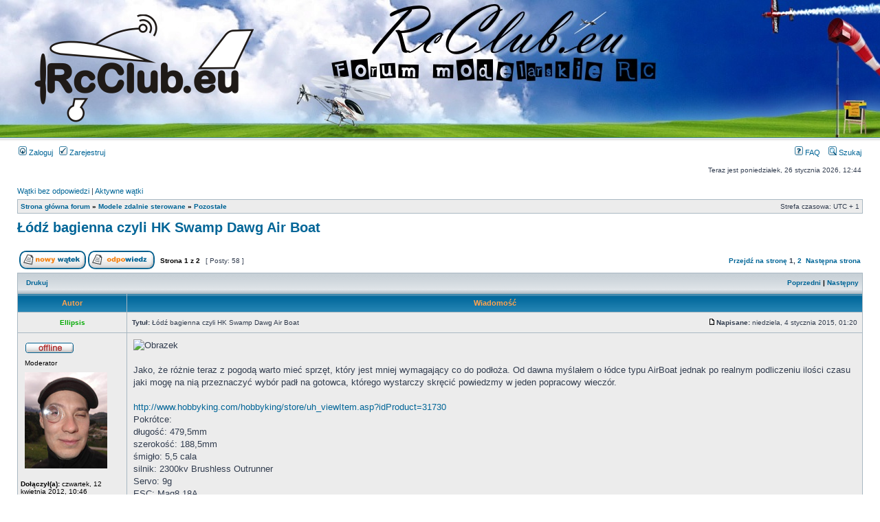

--- FILE ---
content_type: text/html; charset=UTF-8
request_url: https://rcclub.eu/viewtopic.php?p=163636&sid=67b3ede79a17baee3d9c2b71efc04192
body_size: 16823
content:
<!DOCTYPE html PUBLIC "-//W3C//DTD XHTML 1.0 Transitional//EN" "http://www.w3.org/TR/xhtml1/DTD/xhtml1-transitional.dtd">
<html xmlns="http://www.w3.org/1999/xhtml" dir="ltr" lang="pl-pl" xml:lang="pl-pl">
<head>
<title>RcClub.eu - Zobacz wątek - Łódź bagienna czyli HK Swamp Dawg Air Boat</title>
<meta http-equiv="content-type" content="text/html; charset=UTF-8" />
<meta name="keywords" content="Modelarstwo, Forum, Modele RC, Modele Zdalnie Sterowanie, Samoloty, Helikoptery, RC, Radio Control, Modele z EPP, Balsa, Sklejka, Akrobacja, Spalinowe, Elektryczne, Plany, Giełda Modelarska, Budowa Modeli Zdalnie Sterowanych, Hitec, Futaba, JR, Graupner, Turnigy" />
<meta name="description" content="Modele zdalnie sterowane to nasza pasja! Samoloty, helikoptery RC, akrobacja, budowa, plany modelarskie i wiele innych. Forum modelarzy RC!" />
<meta http-equiv="content-language" content="pl-pl" />
<meta http-equiv="content-style-type" content="text/css" />
<meta http-equiv="imagetoolbar" content="no" />
<meta name="resource-type" content="document" />
<meta name="robot" content="index, follow">
<meta name="distribution" content="global" />
<meta name="copyright" content="2000, 2002, 2005, 2007 phpBB Group" />
<meta http-equiv="X-UA-Compatible" content="IE=EmulateIE7" />
<meta name="google-site-verification" content="F3ohyxqOiXBIQEHZUlnwtUOQJj5Zz-BSDCwov4zDuA0" />
<meta name="rating" content="general">


<!-- WYŁĄCZONE NA TESTY !!! - MELOOW -->

<script type='text/javascript'>
skryptcookiesNaglowek = 'RcClub.eu - Polityka cookies';
skryptcookiesPozycja = 'bottom';
</script>
<script src='./cookie.js'></script>





<!--
<link rel="stylesheet" type="text/css" href="http://polityka-ciasteczek.pl/polityka-ciasteczek-cookies-skrypt/blue.css">
<script src="http://polityka-ciasteczek.pl/polityka-ciasteczek-cookies-skrypt/jquery-last.min.js"></script>
<script type="text/javascript" src="http://polityka-ciasteczek.pl/polityka-ciasteczek-cookies-skrypt/js.js"></script>
-->



<!-- TAPLATALK
<script type="text/javascript" src="./mobiquo/tapatalkdetect.js"></script>
  TAPLATALK -->







<link rel="stylesheet" href="./styles/subsilver2/theme/stylesheet.css" type="text/css" />

<script type="text/javascript">
// <![CDATA[


function popup(url, width, height, name)
{
	if (!name)
	{
		name = '_popup';
	}

	window.open(url.replace(/&amp;/g, '&'), name, 'height=' + height + ',resizable=yes,scrollbars=yes,width=' + width);
	return false;
}

// OPEN NEW WINDOW ON PM V1


// OPEN NEW WINDOW ON PM V2




function jumpto()
{
	var page = prompt('Wprowadź numer strony, do której chcesz przejść:', '1');
	var per_page = '40';
	var base_url = './viewtopic.php?f=16&amp;t=7955&amp;sid=6286116f6ccd9b278e5e972fa1da53b2';

	if (page !== null && !isNaN(page) && page == Math.floor(page) && page > 0)
	{
		if (base_url.indexOf('?') == -1)
		{
			document.location.href = base_url + '?start=' + ((page - 1) * per_page);
		}
		else
		{
			document.location.href = base_url.replace(/&amp;/g, '&') + '&start=' + ((page - 1) * per_page);
		}
	}
}

/**
* Find a member
*/
function find_username(url)
{
	popup(url, 760, 570, '_usersearch');
	return false;
}

/**
* Mark/unmark checklist
* id = ID of parent container, name = name prefix, state = state [true/false]
*/
function marklist(id, name, state)
{
	var parent = document.getElementById(id);
	if (!parent)
	{
		eval('parent = document.' + id);
	}

	if (!parent)
	{
		return;
	}

	var rb = parent.getElementsByTagName('input');
	
	for (var r = 0; r < rb.length; r++)
	{
		if (rb[r].name.substr(0, name.length) == name)
		{
			rb[r].checked = state;
		}
	}
}



	/**
	* Play quicktime file by determining it's width/height
	* from the displayed rectangle area
	*
	* Only defined if there is a file block present.
	*/
	function play_qt_file(obj)
	{
		var rectangle = obj.GetRectangle();

		if (rectangle)
		{
			rectangle = rectangle.split(',')
			var x1 = parseInt(rectangle[0]);
			var x2 = parseInt(rectangle[2]);
			var y1 = parseInt(rectangle[1]);
			var y2 = parseInt(rectangle[3]);

			var width = (x1 < 0) ? (x1 * -1) + x2 : x2 - x1;
			var height = (y1 < 0) ? (y1 * -1) + y2 : y2 - y1;
		}
		else
		{
			var width = 200;
			var height = 0;
		}

		obj.width = width;
		obj.height = height + 16;

		obj.SetControllerVisible(true);

		obj.Play();
	}


// ]]>
</script>




</head>

<body class="ltr" onload='qc()'>

<a name="top"></a>

<div id="wrapheader">
	<div id="logodesc">


  <table width="100%" height="200" cellspacing="0" border="0" cellpadding="0" background="./styles/subsilver2/imageset/banner_rcclubeu2.jpg">
  <tr>
  <td class="logo"><a href="./index.php?sid=6286116f6ccd9b278e5e972fa1da53b2"><img src="./styles/subsilver2/imageset/logo_rcclub_eu.png" width="319" height="157" alt="" title="" /></a></td>
  <!--
     <td width="100%" align="center"><h1>RcClub.eu</h1><span class="gen">Forum modelarskie RC</span></td>
   -->
            </tr>
		</table>




	</div>

	<div id="menubar">
		<table width="100%" cellspacing="0">
		<tr>
			<td class="genmed">
				<a href="./ucp.php?mode=login&amp;sid=6286116f6ccd9b278e5e972fa1da53b2"><img src="./styles/subsilver2/theme/images/icon_mini_login.gif" width="12" height="13" alt="*" /> Zaloguj</a>&nbsp; &nbsp;<a href="./ucp.php?mode=register&amp;sid=6286116f6ccd9b278e5e972fa1da53b2"><img src="./styles/subsilver2/theme/images/icon_mini_register.gif" width="12" height="13" alt="*" /> Zarejestruj</a>
					
			</td>
			<td class="genmed" align="right">
			
                      <a href="./faq.php?sid=6286116f6ccd9b278e5e972fa1da53b2"><img src="./styles/subsilver2/theme/images/icon_mini_faq.gif" width="12" height="13" alt="*" /> FAQ</a>
				
                   &nbsp; &nbsp;<a href="./search.php?sid=6286116f6ccd9b278e5e972fa1da53b2"><img src="./styles/subsilver2/theme/images/icon_mini_search.gif" width="12" height="13" alt="*" /> Szukaj</a>
			</td>
		</tr>
		</table>
	</div>

	<div id="datebar">
		<table width="100%" cellspacing="0">
		<tr>
			<td class="gensmall"></td>
			<td class="gensmall" align="right">Teraz jest poniedziałek, 26 stycznia 2026, 12:44<br /></td>
		</tr>
		</table>
	</div>

</div>

<!--
<center><font color="green" size="+2"><b>Jeśli widzisz ten komunikat to znaczy że forum jest już na nowym serwerze i ma się dobrze :-) Przenosimy jeszcze domenę, więc korzystanie z forum może generować drobne problemy (wylogowywanie itp.).</b></font></center>
-->

<div id="wrapcentre">

	
	<p class="searchbar">
		<span style="float: left;"><a href="./search.php?search_id=unanswered&amp;sid=6286116f6ccd9b278e5e972fa1da53b2">Wątki bez odpowiedzi</a> | <a href="./search.php?search_id=active_topics&amp;sid=6286116f6ccd9b278e5e972fa1da53b2">Aktywne wątki</a></span>
		
	</p>
	

	<br style="clear: both;" />

	<table class="tablebg" width="100%" cellspacing="1" cellpadding="0" style="margin-top: 5px;">
	<tr>
		<td class="row1">
			<p class="breadcrumbs"><a href="./index.php?sid=6286116f6ccd9b278e5e972fa1da53b2">Strona główna forum</a> &#187; <a href="./viewforum.php?f=12&amp;sid=6286116f6ccd9b278e5e972fa1da53b2">Modele zdalnie sterowane</a> &#187; <a href="./viewforum.php?f=16&amp;sid=6286116f6ccd9b278e5e972fa1da53b2">Pozostałe</a></p>
			<p class="datetime">Strefa czasowa: UTC + 1 </p>
		</td>
	</tr>
	</table>

	<br /><script>
      window.onload = resizeimg;
    function resizeimg()
    {
       if (document.getElementsByTagName)
       {
          for (i=0; i<document.getElementsByTagName('img').length; i++)
          {
             im = document.getElementsByTagName('img')[i];
             if (im.width > 600)
             {
                im.style.width = '600px';
                eval("pop" + String(i) + " = new Function(\"pop = window.open('" + im.src + "','phpbbegypt','fullscale','width=400,height=400,scrollbars=1,resizable=1'); pop.focus();\")");
                eval("im.onclick = pop" + String(i) + ";");
                if (document.all) im.style.cursor = 'hand';
                if (!document.all) im.style.cursor = 'pointer';
                im.title = 'Kliknij aby zobaczyć zdjęcie w pełnym rozmiarze ';
             }
          }
       }
    }

    </script>

<div id="pageheader">
	<h2><a class="titles" href="./viewtopic.php?f=16&amp;t=7955&amp;start=0&amp;sid=6286116f6ccd9b278e5e972fa1da53b2">Łódź bagienna czyli HK Swamp Dawg Air Boat</a></h2>


</div>

<br clear="all" /><br />

<div id="pagecontent">

	<table width="100%" cellspacing="1">
	<tr>
		<td align="left" valign="middle" nowrap="nowrap">
		<a href="./posting.php?mode=post&amp;f=16&amp;sid=6286116f6ccd9b278e5e972fa1da53b2"><img src="./styles/subsilver2/imageset/pl/button_topic_new.gif" alt="Utwórz nowy wątek" title="Utwórz nowy wątek" /></a>&nbsp;<a href="./posting.php?mode=reply&amp;f=16&amp;t=7955&amp;sid=6286116f6ccd9b278e5e972fa1da53b2"><img src="./styles/subsilver2/imageset/pl/button_topic_reply.gif" alt="Odpowiedz w wątku" title="Odpowiedz w wątku" /></a>
		</td>
		
			<td class="nav" valign="middle" nowrap="nowrap">&nbsp;Strona <strong>1</strong> z <strong>2</strong><br /></td>
			<td class="gensmall" nowrap="nowrap">&nbsp;[ Posty: 58 ]&nbsp;</td>
			<td class="gensmall" width="100%" align="right" nowrap="nowrap"><b><a href="#" onclick="jumpto(); return false;" title="Kliknij, aby skoczyć do strony…">Przejdź na stronę</a> <strong>1</strong><span class="page-sep">, </span><a href="./viewtopic.php?f=16&amp;t=7955&amp;sid=6286116f6ccd9b278e5e972fa1da53b2&amp;start=40">2</a> &nbsp;<a href="./viewtopic.php?f=16&amp;t=7955&amp;sid=6286116f6ccd9b278e5e972fa1da53b2&amp;start=40">Następna strona</a></b></td>
		
	</tr>
	</table>

	<table class="tablebg" width="100%" cellspacing="1">
	<tr>
		<td class="cat">
			<table width="100%" cellspacing="0">
			<tr>
				<td class="nav" nowrap="nowrap">&nbsp;
				<a href="./viewtopic.php?f=16&amp;t=7955&amp;start=0&amp;sid=6286116f6ccd9b278e5e972fa1da53b2&amp;view=print" title="Drukuj">Drukuj</a>
				</td>
				<td class="nav" align="right" nowrap="nowrap"><a href="./viewtopic.php?f=16&amp;t=7955&amp;view=previous&amp;sid=6286116f6ccd9b278e5e972fa1da53b2">Poprzedni</a> | <a href="./viewtopic.php?f=16&amp;t=7955&amp;view=next&amp;sid=6286116f6ccd9b278e5e972fa1da53b2">Następny</a>&nbsp;</td>
			</tr>
			</table>
		</td>
	</tr>

	</table>


	<table class="tablebg" width="100%" cellspacing="1">
	
		<tr>
			<th>Autor</th>
			<th>Wiadomość</th>
		</tr>
	<tr class="row1">

			<td align="center" valign="middle">
				<a name="p104253"></a>
				<b class="postauthor" style="color: #00AA00">Ellipsis</b>
			</td>
			<td width="100%" height="25">
				<table width="100%" cellspacing="0">
				<tr>
				
					<td class="gensmall" width="100%"><div style="float: left;">&nbsp;<b>Tytuł:</b> Łódź bagienna czyli HK Swamp Dawg Air Boat</div><div style="float: right;"><a href="./viewtopic.php?p=104253&amp;sid=6286116f6ccd9b278e5e972fa1da53b2#p104253"><img src="./styles/subsilver2/imageset/icon_post_target.gif" width="12" height="9" alt="Post" title="Post" /></a><b>Napisane:</b> niedziela, 4 stycznia 2015, 01:20&nbsp;</div></td>
				</tr>
				</table>
			</td>
		</tr>

		<tr class="row1">

			<td valign="top" class="profile">
				<table cellspacing="4" align="center" width="150">
			
				<tr>
					<td><img src="./styles/subsilver2/imageset/pl/icon_user_offline.gif" alt="Offline" title="Offline" /></td>
				</tr>
			
				<tr>
					<td class="postdetails">Moderator</td>
				</tr>
			
				<tr>
					<td><img src="./download/file.php?avatar=834_1378744297.jpg" width="120" height="140" alt="Avatar użytkownika" /></td>
				</tr>
			
				</table>

				<span class="postdetails">
					<br /><b>Dołączył(a):</b> czwartek, 12 kwietnia 2012, 10:46<br /><b>Posty:</b> 6401<!--  WIDOCZNY WIEK --><br /><strong>Wiek:</strong> 47<!--  WIDOCZNY WIEK --><br /><b>Lokalizacja:</b> Kraków
				</span>

                        

			</td>
			<td valign="top">
				<table width="100%" cellspacing="5">
				<tr>
					<td>
					

						<div class="postbody" onmouseup='QuoteAuthor = "Ellipsis"'><img src="http://cdn.hobbyking.com/hobbyking/store/catalog/EZF-1.jpg" alt="Obrazek" /><br /><br />Jako, że różnie teraz z pogodą warto mieć sprzęt, który jest mniej wymagający co do podłoża. Od dawna myślałem o łódce typu AirBoat jednak po realnym podliczeniu ilości czasu jaki mogę na nią przeznaczyć wybór padł na gotowca, którego wystarczy skręcić powiedzmy w jeden popracowy wieczór.<br /><br /><a href="http://www.hobbyking.com/hobbyking/store/uh_viewItem.asp?idProduct=31730" onclick="window.open(this.href);return false;" class="postlink">http://www.hobbyking.com/hobbyking/store/uh_viewItem.asp?idProduct=31730</a><br />Pokrótce:<br />długość: 479,5mm<br />szerokość: 188,5mm<br />śmigło: 5,5 cala<br />silnik: 2300kv Brushless Outrunner<br />Servo: 9g<br />ESC: Mag8 18A<br /><a href="http://www.banggood.com/Wholesale-Flysky-Receiver-for-GT2-or-GT2B-or-GT3-or-GT3B-or-GT3C-or-T6-or-CT6B-or-TH9X-Transmitter-p-60265.html" onclick="window.open(this.href);return false;" class="postlink">3 kanałowy odbiorniczek</a><br />bateria: 1050mAh 2S 7.4v 20C<br />Waga do lotu dokładnie 600 gram<br /><br />Złożenie polega na skręceniu wielu śrubek, przyklejeniu naklejek, polutowaniu silnika, regulatora oraz spięcie tego wszystkiego do kupy. Ja skręcałem dwa razy  <img src="./images/smilies/icon_lol.gif" alt=":lol:" title="Laughing" />  bo jedna z instrukcji pokazuje jak złożyć zespół napędowy na odwrót... więc musiałem rozłożyć, znaleźć nową instrukcję i ponownie wszystko skręcić. Do wszystkich śrubek zastosowałem klej do gwintów żeby mi się na gdzieś bidulka nie rozkręciła.<br /><br />Miejsca na niej sporo więc można poprzyczepiać dowolne kamerki, itede<br /><br />A tak śmiga po śniegu:<br /><div class='bbvideo' data-url='http://www.youtube.com/watch?v=btPwbGTKffk' style='width: 640px; height: 390px; margin: 2px 0; display: inline-block; background: #000; color: #fff; overflow: hidden; vertical-align: bottom;'><div style='height: 100%;'><script>if (typeof bbmedia == 'undefined') { bbmedia = true; var e = document.createElement('script'); e.async = true; e.src = 'bbmedia.js'; var s = document.getElementsByTagName('script')[0]; s.parentNode.insertBefore(e, s); }</script></div></div></div>
						

					
						<span class="postbody"><br />_________________<br />pozdrawiam<br />Hubert<br /><!-- m --><a class="postlink" href="https://www.banggood.com/?p=WQ230911983820130156" onclick="window.open(this.href);return false;">https://www.banggood.com/?p=WQ230911983820130156</a><!-- m --></span>
					<br clear="all" /><br />

						<table width="100%" cellspacing="0">
						<tr valign="middle">
							<td class="gensmall" align="right">
							
							</td>
						</tr>
						</table>
					</td>
				</tr>
				</table>
			</td>
		</tr>

		<tr class="row1">

			<td class="profile"><strong><a href="#wrapheader">Góra</a></strong></td>
			<td><div class="gensmall" style="float: left;">&nbsp;<a href="./memberlist.php?mode=viewprofile&amp;u=834&amp;sid=6286116f6ccd9b278e5e972fa1da53b2"><img src="./styles/subsilver2/imageset/pl/icon_user_profile.gif" alt="Zobacz profil" title="Zobacz profil" /></a> <a href="./memberlist.php?mode=email&amp;u=834&amp;sid=6286116f6ccd9b278e5e972fa1da53b2"><img src="./styles/subsilver2/imageset/pl/icon_contact_email.gif" alt="Wyślij e-mail" title="Wyślij e-mail" /></a> &nbsp;</div> <div class="gensmall" style="float: right;">&nbsp;</div></td>
	
		</tr>

	<tr>
		<td class="spacer" colspan="2" height="1"><img src="images/spacer.gif" alt="" width="1" height="1" /></td>
	</tr>
	</table>

	<table class="tablebg" width="100%" cellspacing="1">
	<tr class="row2">

			<td align="center" valign="middle">
				<a name="p104260"></a>
				<b class="postauthor">Andrzej_P</b>
			</td>
			<td width="100%" height="25">
				<table width="100%" cellspacing="0">
				<tr>
				
					<td class="gensmall" width="100%"><div style="float: left;">&nbsp;<b>Tytuł:</b> Re: Łódź bagienna czyli HK Swamp Dawg Air Boat</div><div style="float: right;"><a href="./viewtopic.php?p=104260&amp;sid=6286116f6ccd9b278e5e972fa1da53b2#p104260"><img src="./styles/subsilver2/imageset/icon_post_target.gif" width="12" height="9" alt="Post" title="Post" /></a><b>Napisane:</b> niedziela, 4 stycznia 2015, 13:23&nbsp;</div></td>
				</tr>
				</table>
			</td>
		</tr>

		<tr class="row2">

			<td valign="top" class="profile">
				<table cellspacing="4" align="center" width="150">
			
				<tr>
					<td><img src="./styles/subsilver2/imageset/pl/icon_user_offline.gif" alt="Offline" title="Offline" /></td>
				</tr>
			
				<tr>
					<td class="postdetails">modelarz</td>
				</tr>
			
				<tr>
					<td><img src="./download/file.php?avatar=386_1346084348.jpg" width="120" height="120" alt="Avatar użytkownika" /></td>
				</tr>
			
				</table>

				<span class="postdetails">
					<br /><b>Dołączył(a):</b> wtorek, 1 lutego 2011, 19:48<br /><b>Posty:</b> 2834<!--  WIDOCZNY WIEK --><br /><strong>Wiek:</strong> 61<!--  WIDOCZNY WIEK --><br /><b>Lokalizacja:</b> Milanówek
				</span>

                        

			</td>
			<td valign="top">
				<table width="100%" cellspacing="5">
				<tr>
					<td>
					

						<div class="postbody" onmouseup='QuoteAuthor = "Andrzej_P"'>Hubert, możesz mi podać jak jest SC ustawiony.</div>
						

					
						<span class="postbody"><br />_________________<br />pozdrawiam<br />Andrzej</span>
					<br clear="all" /><br />

						<table width="100%" cellspacing="0">
						<tr valign="middle">
							<td class="gensmall" align="right">
							
							</td>
						</tr>
						</table>
					</td>
				</tr>
				</table>
			</td>
		</tr>

		<tr class="row2">

			<td class="profile"><strong><a href="#wrapheader">Góra</a></strong></td>
			<td><div class="gensmall" style="float: left;">&nbsp;<a href="./memberlist.php?mode=viewprofile&amp;u=386&amp;sid=6286116f6ccd9b278e5e972fa1da53b2"><img src="./styles/subsilver2/imageset/pl/icon_user_profile.gif" alt="Zobacz profil" title="Zobacz profil" /></a> <a href="./memberlist.php?mode=email&amp;u=386&amp;sid=6286116f6ccd9b278e5e972fa1da53b2"><img src="./styles/subsilver2/imageset/pl/icon_contact_email.gif" alt="Wyślij e-mail" title="Wyślij e-mail" /></a> &nbsp;</div> <div class="gensmall" style="float: right;">&nbsp;</div></td>
	
		</tr>

	<tr>
		<td class="spacer" colspan="2" height="1"><img src="images/spacer.gif" alt="" width="1" height="1" /></td>
	</tr>
	</table>

	<table class="tablebg" width="100%" cellspacing="1">
	<tr class="row1">

			<td align="center" valign="middle">
				<a name="p104263"></a>
				<b class="postauthor" style="color: #00AA00">Ellipsis</b>
			</td>
			<td width="100%" height="25">
				<table width="100%" cellspacing="0">
				<tr>
				
					<td class="gensmall" width="100%"><div style="float: left;">&nbsp;<b>Tytuł:</b> Re: Łódź bagienna czyli HK Swamp Dawg Air Boat</div><div style="float: right;"><a href="./viewtopic.php?p=104263&amp;sid=6286116f6ccd9b278e5e972fa1da53b2#p104263"><img src="./styles/subsilver2/imageset/icon_post_target.gif" width="12" height="9" alt="Post" title="Post" /></a><b>Napisane:</b> niedziela, 4 stycznia 2015, 14:11&nbsp;</div></td>
				</tr>
				</table>
			</td>
		</tr>

		<tr class="row1">

			<td valign="top" class="profile">
				<table cellspacing="4" align="center" width="150">
			
				<tr>
					<td><img src="./styles/subsilver2/imageset/pl/icon_user_offline.gif" alt="Offline" title="Offline" /></td>
				</tr>
			
				<tr>
					<td class="postdetails">Moderator</td>
				</tr>
			
				<tr>
					<td><img src="./download/file.php?avatar=834_1378744297.jpg" width="120" height="140" alt="Avatar użytkownika" /></td>
				</tr>
			
				</table>

				<span class="postdetails">
					<br /><b>Dołączył(a):</b> czwartek, 12 kwietnia 2012, 10:46<br /><b>Posty:</b> 6401<!--  WIDOCZNY WIEK --><br /><strong>Wiek:</strong> 47<!--  WIDOCZNY WIEK --><br /><b>Lokalizacja:</b> Kraków
				</span>

                        

			</td>
			<td valign="top">
				<table width="100%" cellspacing="5">
				<tr>
					<td>
					

						<div class="postbody" onmouseup='QuoteAuthor = "Ellipsis"'>15,3cm licząc od tyłu po burcie.</div>
						

					
						<span class="postbody"><br />_________________<br />pozdrawiam<br />Hubert<br /><!-- m --><a class="postlink" href="https://www.banggood.com/?p=WQ230911983820130156" onclick="window.open(this.href);return false;">https://www.banggood.com/?p=WQ230911983820130156</a><!-- m --></span>
					<br clear="all" /><br />

						<table width="100%" cellspacing="0">
						<tr valign="middle">
							<td class="gensmall" align="right">
							
							</td>
						</tr>
						</table>
					</td>
				</tr>
				</table>
			</td>
		</tr>

		<tr class="row1">

			<td class="profile"><strong><a href="#wrapheader">Góra</a></strong></td>
			<td><div class="gensmall" style="float: left;">&nbsp;<a href="./memberlist.php?mode=viewprofile&amp;u=834&amp;sid=6286116f6ccd9b278e5e972fa1da53b2"><img src="./styles/subsilver2/imageset/pl/icon_user_profile.gif" alt="Zobacz profil" title="Zobacz profil" /></a> <a href="./memberlist.php?mode=email&amp;u=834&amp;sid=6286116f6ccd9b278e5e972fa1da53b2"><img src="./styles/subsilver2/imageset/pl/icon_contact_email.gif" alt="Wyślij e-mail" title="Wyślij e-mail" /></a> &nbsp;</div> <div class="gensmall" style="float: right;">&nbsp;</div></td>
	
		</tr>

	<tr>
		<td class="spacer" colspan="2" height="1"><img src="images/spacer.gif" alt="" width="1" height="1" /></td>
	</tr>
	</table>

	<table class="tablebg" width="100%" cellspacing="1">
	<tr class="row2">

			<td align="center" valign="middle">
				<a name="p104270"></a>
				<b class="postauthor" style="color: #00AA00">Motylasty</b>
			</td>
			<td width="100%" height="25">
				<table width="100%" cellspacing="0">
				<tr>
				
					<td class="gensmall" width="100%"><div style="float: left;">&nbsp;<b>Tytuł:</b> Re: Łódź bagienna czyli HK Swamp Dawg Air Boat</div><div style="float: right;"><a href="./viewtopic.php?p=104270&amp;sid=6286116f6ccd9b278e5e972fa1da53b2#p104270"><img src="./styles/subsilver2/imageset/icon_post_target.gif" width="12" height="9" alt="Post" title="Post" /></a><b>Napisane:</b> niedziela, 4 stycznia 2015, 17:38&nbsp;</div></td>
				</tr>
				</table>
			</td>
		</tr>

		<tr class="row2">

			<td valign="top" class="profile">
				<table cellspacing="4" align="center" width="150">
			
				<tr>
					<td><img src="./styles/subsilver2/imageset/pl/icon_user_offline.gif" alt="Offline" title="Offline" /></td>
				</tr>
			
				<tr>
					<td class="postdetails">Moderator</td>
				</tr>
			
				<tr>
					<td><img src="./download/file.php?avatar=79_1353665400.jpg" width="120" height="140" alt="Avatar użytkownika" /></td>
				</tr>
			
				</table>

				<span class="postdetails">
					<br /><b>Dołączył(a):</b> poniedziałek, 22 marca 2010, 09:07<br /><b>Posty:</b> 1729<!--  WIDOCZNY WIEK --><br /><strong>Wiek:</strong> 58<!--  WIDOCZNY WIEK --><br /><b>Lokalizacja:</b> Tarnowskie Góry
				</span>

                        

			</td>
			<td valign="top">
				<table width="100%" cellspacing="5">
				<tr>
					<td>
					

						<div class="postbody" onmouseup='QuoteAuthor = "Motylasty"'>Qrde łódź bagienna chodzi za mną od jakiegoś czasu.<br />Chyba coś podobnego wystrugam z deprony <img src="./images/smilies/icon_e_smile.gif" alt=":)" title="Smile" />, jak czas pozwoli.<br />Aczkolwiek bardziej się skłaniam w kierunku sań motorowych - lodowych.</div>
						

					
						<span class="postbody"><br />_________________<br /><span style="color: #FF0040"> ..:: Modelarstwo to nie kółko różańcowe - tu trzeba myśleć ::..</span><br />Najnowsze nowości u mnie : <a href="http://www.motylasty.blogspot.com" onclick="window.open(this.href);return false;" class="postlink">http://www.motylasty.blogspot.com</a> , no i oczywiście  -<a href="http://www.motylasty.pl" onclick="window.open(this.href);return false;" class="postlink">http://www.motylasty.pl</a></span>
					<br clear="all" /><br />

						<table width="100%" cellspacing="0">
						<tr valign="middle">
							<td class="gensmall" align="right">
							
							</td>
						</tr>
						</table>
					</td>
				</tr>
				</table>
			</td>
		</tr>

		<tr class="row2">

			<td class="profile"><strong><a href="#wrapheader">Góra</a></strong></td>
			<td><div class="gensmall" style="float: left;">&nbsp;<a href="./memberlist.php?mode=viewprofile&amp;u=79&amp;sid=6286116f6ccd9b278e5e972fa1da53b2"><img src="./styles/subsilver2/imageset/pl/icon_user_profile.gif" alt="Zobacz profil" title="Zobacz profil" /></a> <a href="./memberlist.php?mode=email&amp;u=79&amp;sid=6286116f6ccd9b278e5e972fa1da53b2"><img src="./styles/subsilver2/imageset/pl/icon_contact_email.gif" alt="Wyślij e-mail" title="Wyślij e-mail" /></a> &nbsp;</div> <div class="gensmall" style="float: right;">&nbsp;</div></td>
	
		</tr>

	<tr>
		<td class="spacer" colspan="2" height="1"><img src="images/spacer.gif" alt="" width="1" height="1" /></td>
	</tr>
	</table>

	<table class="tablebg" width="100%" cellspacing="1">
	<tr class="row1">

			<td align="center" valign="middle">
				<a name="p104274"></a>
				<b class="postauthor" style="color: #00AA00">Ellipsis</b>
			</td>
			<td width="100%" height="25">
				<table width="100%" cellspacing="0">
				<tr>
				
					<td class="gensmall" width="100%"><div style="float: left;">&nbsp;<b>Tytuł:</b> Re: Łódź bagienna czyli HK Swamp Dawg Air Boat</div><div style="float: right;"><a href="./viewtopic.php?p=104274&amp;sid=6286116f6ccd9b278e5e972fa1da53b2#p104274"><img src="./styles/subsilver2/imageset/icon_post_target.gif" width="12" height="9" alt="Post" title="Post" /></a><b>Napisane:</b> niedziela, 4 stycznia 2015, 19:33&nbsp;</div></td>
				</tr>
				</table>
			</td>
		</tr>

		<tr class="row1">

			<td valign="top" class="profile">
				<table cellspacing="4" align="center" width="150">
			
				<tr>
					<td><img src="./styles/subsilver2/imageset/pl/icon_user_offline.gif" alt="Offline" title="Offline" /></td>
				</tr>
			
				<tr>
					<td class="postdetails">Moderator</td>
				</tr>
			
				<tr>
					<td><img src="./download/file.php?avatar=834_1378744297.jpg" width="120" height="140" alt="Avatar użytkownika" /></td>
				</tr>
			
				</table>

				<span class="postdetails">
					<br /><b>Dołączył(a):</b> czwartek, 12 kwietnia 2012, 10:46<br /><b>Posty:</b> 6401<!--  WIDOCZNY WIEK --><br /><strong>Wiek:</strong> 47<!--  WIDOCZNY WIEK --><br /><b>Lokalizacja:</b> Kraków
				</span>

                        

			</td>
			<td valign="top">
				<table width="100%" cellspacing="5">
				<tr>
					<td>
					

						<div class="postbody" onmouseup='QuoteAuthor = "Ellipsis"'>No powiem Wam, że jest w nich coś ciekawego i dają sporo zabawy.</div>
						

					
						<span class="postbody"><br />_________________<br />pozdrawiam<br />Hubert<br /><!-- m --><a class="postlink" href="https://www.banggood.com/?p=WQ230911983820130156" onclick="window.open(this.href);return false;">https://www.banggood.com/?p=WQ230911983820130156</a><!-- m --></span>
					<br clear="all" /><br />

						<table width="100%" cellspacing="0">
						<tr valign="middle">
							<td class="gensmall" align="right">
							
							</td>
						</tr>
						</table>
					</td>
				</tr>
				</table>
			</td>
		</tr>

		<tr class="row1">

			<td class="profile"><strong><a href="#wrapheader">Góra</a></strong></td>
			<td><div class="gensmall" style="float: left;">&nbsp;<a href="./memberlist.php?mode=viewprofile&amp;u=834&amp;sid=6286116f6ccd9b278e5e972fa1da53b2"><img src="./styles/subsilver2/imageset/pl/icon_user_profile.gif" alt="Zobacz profil" title="Zobacz profil" /></a> <a href="./memberlist.php?mode=email&amp;u=834&amp;sid=6286116f6ccd9b278e5e972fa1da53b2"><img src="./styles/subsilver2/imageset/pl/icon_contact_email.gif" alt="Wyślij e-mail" title="Wyślij e-mail" /></a> &nbsp;</div> <div class="gensmall" style="float: right;">&nbsp;</div></td>
	
		</tr>

	<tr>
		<td class="spacer" colspan="2" height="1"><img src="images/spacer.gif" alt="" width="1" height="1" /></td>
	</tr>
	</table>

	<table class="tablebg" width="100%" cellspacing="1">
	<tr class="row2">

			<td align="center" valign="middle">
				<a name="p104278"></a>
				<b class="postauthor">wacek.matuszak</b>
			</td>
			<td width="100%" height="25">
				<table width="100%" cellspacing="0">
				<tr>
				
					<td class="gensmall" width="100%"><div style="float: left;">&nbsp;<b>Tytuł:</b> Re: Łódź bagienna czyli HK Swamp Dawg Air Boat</div><div style="float: right;"><a href="./viewtopic.php?p=104278&amp;sid=6286116f6ccd9b278e5e972fa1da53b2#p104278"><img src="./styles/subsilver2/imageset/icon_post_target.gif" width="12" height="9" alt="Post" title="Post" /></a><b>Napisane:</b> niedziela, 4 stycznia 2015, 21:42&nbsp;</div></td>
				</tr>
				</table>
			</td>
		</tr>

		<tr class="row2">

			<td valign="top" class="profile">
				<table cellspacing="4" align="center" width="150">
			
				<tr>
					<td><img src="./styles/subsilver2/imageset/pl/icon_user_offline.gif" alt="Offline" title="Offline" /></td>
				</tr>
			
				<tr>
					<td class="postdetails">modelarz</td>
				</tr>
			
				<tr>
					<td><img src="./download/file.php?avatar=1778_1418943297.jpg" width="120" height="117" alt="Avatar użytkownika" /></td>
				</tr>
			
				</table>

				<span class="postdetails">
					<br /><b>Dołączył(a):</b> poniedziałek, 29 września 2014, 21:07<br /><b>Posty:</b> 56<!--  WIDOCZNY WIEK --><br /><strong>Wiek:</strong> 65<!--  WIDOCZNY WIEK --><br /><b>Lokalizacja:</b> Stęszewko
				</span>

                        

			</td>
			<td valign="top">
				<table width="100%" cellspacing="5">
				<tr>
					<td>
					

						<div class="postbody" onmouseup='QuoteAuthor = "wacek.matuszak"'>Hubert nie traktuj mego wpisu jako krytykę twego zakupu,sam napisałeś że nie miałeś czasu na złożenie air-bota. fajna zabawka i szybka do złożenia -ale lata jak zabawka.<br />Uzasadnienie mego posta:<br />Mam takie dwa zestawy, silniki turnigy 2830/11 1000 kv<br />lipol 2200 3s <br />śmigło 8x6 i 10 x 5<br />dł. 670<br />sze. 235<br />waga -ok 1,5 kg<br /> Plany ogólnie dostępne w internecie.<br />Złożenie tego ze sklejki - około 10-15 godz. = 4 dni + malowanie =5 dni<br />I to dopiero śmiga .<br />Taki śnieg jak ten na filmie na poboczu drogi nie przyhamowuje go tak jak ten zestaw na filmie.<br />A na zamarzniętym jeziorze  na zakręt potrzebuje dziesiątek metrów. W.g. mnie na gładkim lodzie sypie około 25-30 km/h <br />Motylasty   : z depronu to raczej nic nie wyjdzie -za lekka konstrukcja -jak trafi na grudkę lodu i wiatr pod dziób to plecy murowane.A jak nie daj boże wędkarze zostawią lód po wierceniu przerębli -to z kadłuba tylko drzazgi polęcą. Mój pierwszy air-bot ma wzmocniony kadłub laminatem ,a jak lekko zahaczył o grudkę lodu -tak 5 x 4 cm to w burcie była dziura 8 x 3 cm.<br />Ale zabawa przednia jak pisał Hubert . Na wodzie  jest bardziej sterowny ale za mocny wychył sterów i bączek murowany. W każym razie na plażowiczach robi ogromne wrażenie.<br />Pozdrawiam Włodek</div>
						

					<br clear="all" /><br />

						<table width="100%" cellspacing="0">
						<tr valign="middle">
							<td class="gensmall" align="right">
							
							</td>
						</tr>
						</table>
					</td>
				</tr>
				</table>
			</td>
		</tr>

		<tr class="row2">

			<td class="profile"><strong><a href="#wrapheader">Góra</a></strong></td>
			<td><div class="gensmall" style="float: left;">&nbsp;<a href="./memberlist.php?mode=viewprofile&amp;u=1778&amp;sid=6286116f6ccd9b278e5e972fa1da53b2"><img src="./styles/subsilver2/imageset/pl/icon_user_profile.gif" alt="Zobacz profil" title="Zobacz profil" /></a> <a href="./memberlist.php?mode=email&amp;u=1778&amp;sid=6286116f6ccd9b278e5e972fa1da53b2"><img src="./styles/subsilver2/imageset/pl/icon_contact_email.gif" alt="Wyślij e-mail" title="Wyślij e-mail" /></a> &nbsp;</div> <div class="gensmall" style="float: right;">&nbsp;</div></td>
	
		</tr>

	<tr>
		<td class="spacer" colspan="2" height="1"><img src="images/spacer.gif" alt="" width="1" height="1" /></td>
	</tr>
	</table>

	<table class="tablebg" width="100%" cellspacing="1">
	<tr class="row1">

			<td align="center" valign="middle">
				<a name="p104281"></a>
				<b class="postauthor" style="color: #00AA00">Ellipsis</b>
			</td>
			<td width="100%" height="25">
				<table width="100%" cellspacing="0">
				<tr>
				
					<td class="gensmall" width="100%"><div style="float: left;">&nbsp;<b>Tytuł:</b> Re: Łódź bagienna czyli HK Swamp Dawg Air Boat</div><div style="float: right;"><a href="./viewtopic.php?p=104281&amp;sid=6286116f6ccd9b278e5e972fa1da53b2#p104281"><img src="./styles/subsilver2/imageset/icon_post_target.gif" width="12" height="9" alt="Post" title="Post" /></a><b>Napisane:</b> niedziela, 4 stycznia 2015, 23:56&nbsp;</div></td>
				</tr>
				</table>
			</td>
		</tr>

		<tr class="row1">

			<td valign="top" class="profile">
				<table cellspacing="4" align="center" width="150">
			
				<tr>
					<td><img src="./styles/subsilver2/imageset/pl/icon_user_offline.gif" alt="Offline" title="Offline" /></td>
				</tr>
			
				<tr>
					<td class="postdetails">Moderator</td>
				</tr>
			
				<tr>
					<td><img src="./download/file.php?avatar=834_1378744297.jpg" width="120" height="140" alt="Avatar użytkownika" /></td>
				</tr>
			
				</table>

				<span class="postdetails">
					<br /><b>Dołączył(a):</b> czwartek, 12 kwietnia 2012, 10:46<br /><b>Posty:</b> 6401<!--  WIDOCZNY WIEK --><br /><strong>Wiek:</strong> 47<!--  WIDOCZNY WIEK --><br /><b>Lokalizacja:</b> Kraków
				</span>

                        

			</td>
			<td valign="top">
				<table width="100%" cellspacing="5">
				<tr>
					<td>
					

						<div class="postbody" onmouseup='QuoteAuthor = "Ellipsis"'>To były pierwsze podrygi więc myślę, że jeszcze sporo mogę polepszyć moje ślizganie <img src="./images/smilies/icon_razz.gif" alt=":P" title="Razz" />  Dodatkowo jest jeszcze mały zapas na drążku bo nie otwierałem przepustnicy do końca jak również opcja wsadzenia pakietu 3s gdyż na razie śmiga na 2s.<br />Na youtube widziałem parę filmików gdzie sprzęcik latał właśnie na 3s i trzeba przyznać, że był znacznie szybszy i to na wodzie. W każdym bądź razie jeszcze dużo przede mną.</div>
						

					
						<span class="postbody"><br />_________________<br />pozdrawiam<br />Hubert<br /><!-- m --><a class="postlink" href="https://www.banggood.com/?p=WQ230911983820130156" onclick="window.open(this.href);return false;">https://www.banggood.com/?p=WQ230911983820130156</a><!-- m --></span>
					<br clear="all" /><br />

						<table width="100%" cellspacing="0">
						<tr valign="middle">
							<td class="gensmall" align="right">
							
							</td>
						</tr>
						</table>
					</td>
				</tr>
				</table>
			</td>
		</tr>

		<tr class="row1">

			<td class="profile"><strong><a href="#wrapheader">Góra</a></strong></td>
			<td><div class="gensmall" style="float: left;">&nbsp;<a href="./memberlist.php?mode=viewprofile&amp;u=834&amp;sid=6286116f6ccd9b278e5e972fa1da53b2"><img src="./styles/subsilver2/imageset/pl/icon_user_profile.gif" alt="Zobacz profil" title="Zobacz profil" /></a> <a href="./memberlist.php?mode=email&amp;u=834&amp;sid=6286116f6ccd9b278e5e972fa1da53b2"><img src="./styles/subsilver2/imageset/pl/icon_contact_email.gif" alt="Wyślij e-mail" title="Wyślij e-mail" /></a> &nbsp;</div> <div class="gensmall" style="float: right;">&nbsp;</div></td>
	
		</tr>

	<tr>
		<td class="spacer" colspan="2" height="1"><img src="images/spacer.gif" alt="" width="1" height="1" /></td>
	</tr>
	</table>

	<table class="tablebg" width="100%" cellspacing="1">
	<tr class="row2">

			<td align="center" valign="middle">
				<a name="p104327"></a>
				<b class="postauthor" style="color: #00AA00">Ellipsis</b>
			</td>
			<td width="100%" height="25">
				<table width="100%" cellspacing="0">
				<tr>
				
					<td class="gensmall" width="100%"><div style="float: left;">&nbsp;<b>Tytuł:</b> Re: Łódź bagienna czyli HK Swamp Dawg Air Boat</div><div style="float: right;"><a href="./viewtopic.php?p=104327&amp;sid=6286116f6ccd9b278e5e972fa1da53b2#p104327"><img src="./styles/subsilver2/imageset/icon_post_target.gif" width="12" height="9" alt="Post" title="Post" /></a><b>Napisane:</b> wtorek, 6 stycznia 2015, 18:07&nbsp;</div></td>
				</tr>
				</table>
			</td>
		</tr>

		<tr class="row2">

			<td valign="top" class="profile">
				<table cellspacing="4" align="center" width="150">
			
				<tr>
					<td><img src="./styles/subsilver2/imageset/pl/icon_user_offline.gif" alt="Offline" title="Offline" /></td>
				</tr>
			
				<tr>
					<td class="postdetails">Moderator</td>
				</tr>
			
				<tr>
					<td><img src="./download/file.php?avatar=834_1378744297.jpg" width="120" height="140" alt="Avatar użytkownika" /></td>
				</tr>
			
				</table>

				<span class="postdetails">
					<br /><b>Dołączył(a):</b> czwartek, 12 kwietnia 2012, 10:46<br /><b>Posty:</b> 6401<!--  WIDOCZNY WIEK --><br /><strong>Wiek:</strong> 47<!--  WIDOCZNY WIEK --><br /><b>Lokalizacja:</b> Kraków
				</span>

                        

			</td>
			<td valign="top">
				<table width="100%" cellspacing="5">
				<tr>
					<td>
					

						<div class="postbody" onmouseup='QuoteAuthor = "Ellipsis"'>Dzisiaj z pokładu udało się uwiecznić taki moment:<br />Wariaci.<br /><div class="attachtitle">Załącznik:</div><div class="attachcontent">
			<img src="./download/file.php?id=15672&amp;sid=6286116f6ccd9b278e5e972fa1da53b2" alt="kamikadze.jpg" /><br />
			<span class="gensmall">kamikadze.jpg [ 111 KiB | Przeglądane 30446 razy ]</span>
		

		<br />
	</div></div>
						

					
						<span class="postbody"><br />_________________<br />pozdrawiam<br />Hubert<br /><!-- m --><a class="postlink" href="https://www.banggood.com/?p=WQ230911983820130156" onclick="window.open(this.href);return false;">https://www.banggood.com/?p=WQ230911983820130156</a><!-- m --></span>
					<br clear="all" /><br />

						<table width="100%" cellspacing="0">
						<tr valign="middle">
							<td class="gensmall" align="right">
							
							</td>
						</tr>
						</table>
					</td>
				</tr>
				</table>
			</td>
		</tr>

		<tr class="row2">

			<td class="profile"><strong><a href="#wrapheader">Góra</a></strong></td>
			<td><div class="gensmall" style="float: left;">&nbsp;<a href="./memberlist.php?mode=viewprofile&amp;u=834&amp;sid=6286116f6ccd9b278e5e972fa1da53b2"><img src="./styles/subsilver2/imageset/pl/icon_user_profile.gif" alt="Zobacz profil" title="Zobacz profil" /></a> <a href="./memberlist.php?mode=email&amp;u=834&amp;sid=6286116f6ccd9b278e5e972fa1da53b2"><img src="./styles/subsilver2/imageset/pl/icon_contact_email.gif" alt="Wyślij e-mail" title="Wyślij e-mail" /></a> &nbsp;</div> <div class="gensmall" style="float: right;">&nbsp;</div></td>
	
		</tr>

	<tr>
		<td class="spacer" colspan="2" height="1"><img src="images/spacer.gif" alt="" width="1" height="1" /></td>
	</tr>
	</table>

	<table class="tablebg" width="100%" cellspacing="1">
	<tr class="row1">

			<td align="center" valign="middle">
				<a name="p127612"></a>
				<b class="postauthor" style="color: #00AA00">Ellipsis</b>
			</td>
			<td width="100%" height="25">
				<table width="100%" cellspacing="0">
				<tr>
				
					<td class="gensmall" width="100%"><div style="float: left;">&nbsp;<b>Tytuł:</b> Re: Łódź bagienna czyli HK Swamp Dawg Air Boat</div><div style="float: right;"><a href="./viewtopic.php?p=127612&amp;sid=6286116f6ccd9b278e5e972fa1da53b2#p127612"><img src="./styles/subsilver2/imageset/icon_post_target.gif" width="12" height="9" alt="Post" title="Post" /></a><b>Napisane:</b> poniedziałek, 22 sierpnia 2016, 12:54&nbsp;</div></td>
				</tr>
				</table>
			</td>
		</tr>

		<tr class="row1">

			<td valign="top" class="profile">
				<table cellspacing="4" align="center" width="150">
			
				<tr>
					<td><img src="./styles/subsilver2/imageset/pl/icon_user_offline.gif" alt="Offline" title="Offline" /></td>
				</tr>
			
				<tr>
					<td class="postdetails">Moderator</td>
				</tr>
			
				<tr>
					<td><img src="./download/file.php?avatar=834_1378744297.jpg" width="120" height="140" alt="Avatar użytkownika" /></td>
				</tr>
			
				</table>

				<span class="postdetails">
					<br /><b>Dołączył(a):</b> czwartek, 12 kwietnia 2012, 10:46<br /><b>Posty:</b> 6401<!--  WIDOCZNY WIEK --><br /><strong>Wiek:</strong> 47<!--  WIDOCZNY WIEK --><br /><b>Lokalizacja:</b> Kraków
				</span>

                        

			</td>
			<td valign="top">
				<table width="100%" cellspacing="5">
				<tr>
					<td>
					

						<div class="postbody" onmouseup='QuoteAuthor = "Ellipsis"'>Łódka w końcu doczekała się wodowania, gdyż do tej pory śmigała tylko po śniegu i lodzie  <img src="./images/smilies/icon_lol.gif" alt=":lol:" title="Laughing" /> <br />Trzeba przyznać, że ładnie się prowadzi i daje sporo frajdy. Jedyne co zostało niezbyt dobrze przemyślane to miejsce na pakiet i bebechy. Tak to wyglądało:<br /><div class="attachtitle">Załącznik:</div><div class="attachcontent">
			<img src="./download/file.php?id=21874&amp;sid=6286116f6ccd9b278e5e972fa1da53b2" alt="IMG_3659s.jpg" /><br />
			<span class="gensmall">IMG_3659s.jpg [ 333.92 KiB | Przeglądane 28776 razy ]</span>
		

		<br />
	</div><br />Dało się upchać ale nie było to łatwe.<br /><br />Teraz wszystko ma swoje miejsce i nic nie trzeba upychać:<br /><div class="attachtitle">Załącznik:</div><div class="attachcontent">
			<img src="./download/file.php?id=21875&amp;sid=6286116f6ccd9b278e5e972fa1da53b2" alt="IMG_3661s.jpg" /><br />
			<span class="gensmall">IMG_3661s.jpg [ 295.96 KiB | Przeglądane 28776 razy ]</span>
		

		<br />
	</div><br />Plik ściągnięty z <a href="http://www.thingiverse.com/thing:1060587" onclick="window.open(this.href);return false;" class="postlink">http://www.thingiverse.com/thing:1060587</a><br /><img src="http://thingiverse-production-new.s3.amazonaws.com/renders/2e/ad/b1/11/67/Servo_plank_preview_featured.jpg" alt="Obrazek" /><br />ale można było oczywiście samemu wyciąć z jakiejś sklejki  <img src="./images/smilies/icon_e_geek.gif" alt=":geek:" title="Geek" /></div>
						

					
						<span class="postbody"><br />_________________<br />pozdrawiam<br />Hubert<br /><!-- m --><a class="postlink" href="https://www.banggood.com/?p=WQ230911983820130156" onclick="window.open(this.href);return false;">https://www.banggood.com/?p=WQ230911983820130156</a><!-- m --></span>
					<br clear="all" /><br />

						<table width="100%" cellspacing="0">
						<tr valign="middle">
							<td class="gensmall" align="right">
							
							</td>
						</tr>
						</table>
					</td>
				</tr>
				</table>
			</td>
		</tr>

		<tr class="row1">

			<td class="profile"><strong><a href="#wrapheader">Góra</a></strong></td>
			<td><div class="gensmall" style="float: left;">&nbsp;<a href="./memberlist.php?mode=viewprofile&amp;u=834&amp;sid=6286116f6ccd9b278e5e972fa1da53b2"><img src="./styles/subsilver2/imageset/pl/icon_user_profile.gif" alt="Zobacz profil" title="Zobacz profil" /></a> <a href="./memberlist.php?mode=email&amp;u=834&amp;sid=6286116f6ccd9b278e5e972fa1da53b2"><img src="./styles/subsilver2/imageset/pl/icon_contact_email.gif" alt="Wyślij e-mail" title="Wyślij e-mail" /></a> &nbsp;</div> <div class="gensmall" style="float: right;">&nbsp;</div></td>
	
		</tr>

	<tr>
		<td class="spacer" colspan="2" height="1"><img src="images/spacer.gif" alt="" width="1" height="1" /></td>
	</tr>
	</table>

	<table class="tablebg" width="100%" cellspacing="1">
	<tr class="row2">

			<td align="center" valign="middle">
				<a name="p127619"></a>
				<b class="postauthor">Sogun</b>
			</td>
			<td width="100%" height="25">
				<table width="100%" cellspacing="0">
				<tr>
				
					<td class="gensmall" width="100%"><div style="float: left;">&nbsp;<b>Tytuł:</b> Re: Łódź bagienna czyli HK Swamp Dawg Air Boat</div><div style="float: right;"><a href="./viewtopic.php?p=127619&amp;sid=6286116f6ccd9b278e5e972fa1da53b2#p127619"><img src="./styles/subsilver2/imageset/icon_post_target.gif" width="12" height="9" alt="Post" title="Post" /></a><b>Napisane:</b> poniedziałek, 22 sierpnia 2016, 17:34&nbsp;</div></td>
				</tr>
				</table>
			</td>
		</tr>

		<tr class="row2">

			<td valign="top" class="profile">
				<table cellspacing="4" align="center" width="150">
			
				<tr>
					<td><img src="./styles/subsilver2/imageset/pl/icon_user_offline.gif" alt="Offline" title="Offline" /></td>
				</tr>
			
				<tr>
					<td class="postdetails">modelarz</td>
				</tr>
			
				<tr>
					<td><img src="./download/file.php?avatar=2109_1493727556.jpg" width="120" height="120" alt="Avatar użytkownika" /></td>
				</tr>
			
				</table>

				<span class="postdetails">
					<br /><b>Dołączył(a):</b> środa, 18 listopada 2015, 19:56<br /><b>Posty:</b> 108<!--  WIDOCZNY WIEK --><br /><strong>Wiek:</strong> 60<!--  WIDOCZNY WIEK --><br /><b>Lokalizacja:</b> Starachowice
				</span>

                        

			</td>
			<td valign="top">
				<table width="100%" cellspacing="5">
				<tr>
					<td>
					

						<div class="postbody" onmouseup='QuoteAuthor = "Sogun"'>dobry patent Hubert,najważniejsze że środek ciężkości został tam gdzie powinien być,muszę to skopiować od Ciebie <img src="./images/smilies/icon_e_smile.gif" alt=":)" title="Smile" /> mój &quot;szuwarek&quot; przydał sie juz wiele razy,na latanie nad wodą zawsze jest zabierany oprócz małego pontonu,wygląda jak zabawka ale to naprawde fajnie pływa,chyba warto przejść na 3S z czasem,<br />sory za zaśmiecanie Twojego wątku filmem ale jest na nim klon  bagniaczka w głównej roli więc pozwoliłem sobie zapodać   <br /><div class='bbvideo' data-url='https://www.youtube.com/watch?v=wcBU5wp9Twc' style='width: 640px; height: 390px; margin: 2px 0; display: inline-block; background: #000; color: #fff; overflow: hidden; vertical-align: bottom;'><div style='height: 100%;'><script>if (typeof bbmedia == 'undefined') { bbmedia = true; var e = document.createElement('script'); e.async = true; e.src = 'bbmedia.js'; var s = document.getElementsByTagName('script')[0]; s.parentNode.insertBefore(e, s); }</script></div></div></div>
						

					
						<span class="postbody"><br />_________________<br /><!-- m --><a class="postlink" href="https://t.me/pump_upp" onclick="window.open(this.href);return false;">https://t.me/pump_upp</a><!-- m --></span>
					<br clear="all" /><br />

						<table width="100%" cellspacing="0">
						<tr valign="middle">
							<td class="gensmall" align="right">
							
							</td>
						</tr>
						</table>
					</td>
				</tr>
				</table>
			</td>
		</tr>

		<tr class="row2">

			<td class="profile"><strong><a href="#wrapheader">Góra</a></strong></td>
			<td><div class="gensmall" style="float: left;">&nbsp;<a href="./memberlist.php?mode=viewprofile&amp;u=2109&amp;sid=6286116f6ccd9b278e5e972fa1da53b2"><img src="./styles/subsilver2/imageset/pl/icon_user_profile.gif" alt="Zobacz profil" title="Zobacz profil" /></a> <a href="./memberlist.php?mode=email&amp;u=2109&amp;sid=6286116f6ccd9b278e5e972fa1da53b2"><img src="./styles/subsilver2/imageset/pl/icon_contact_email.gif" alt="Wyślij e-mail" title="Wyślij e-mail" /></a> &nbsp;</div> <div class="gensmall" style="float: right;">&nbsp;</div></td>
	
		</tr>

	<tr>
		<td class="spacer" colspan="2" height="1"><img src="images/spacer.gif" alt="" width="1" height="1" /></td>
	</tr>
	</table>

	<table class="tablebg" width="100%" cellspacing="1">
	<tr class="row1">

			<td align="center" valign="middle">
				<a name="p127630"></a>
				<b class="postauthor" style="color: #00AA00">Ellipsis</b>
			</td>
			<td width="100%" height="25">
				<table width="100%" cellspacing="0">
				<tr>
				
					<td class="gensmall" width="100%"><div style="float: left;">&nbsp;<b>Tytuł:</b> Re: Łódź bagienna czyli HK Swamp Dawg Air Boat</div><div style="float: right;"><a href="./viewtopic.php?p=127630&amp;sid=6286116f6ccd9b278e5e972fa1da53b2#p127630"><img src="./styles/subsilver2/imageset/icon_post_target.gif" width="12" height="9" alt="Post" title="Post" /></a><b>Napisane:</b> wtorek, 23 sierpnia 2016, 09:39&nbsp;</div></td>
				</tr>
				</table>
			</td>
		</tr>

		<tr class="row1">

			<td valign="top" class="profile">
				<table cellspacing="4" align="center" width="150">
			
				<tr>
					<td><img src="./styles/subsilver2/imageset/pl/icon_user_offline.gif" alt="Offline" title="Offline" /></td>
				</tr>
			
				<tr>
					<td class="postdetails">Moderator</td>
				</tr>
			
				<tr>
					<td><img src="./download/file.php?avatar=834_1378744297.jpg" width="120" height="140" alt="Avatar użytkownika" /></td>
				</tr>
			
				</table>

				<span class="postdetails">
					<br /><b>Dołączył(a):</b> czwartek, 12 kwietnia 2012, 10:46<br /><b>Posty:</b> 6401<!--  WIDOCZNY WIEK --><br /><strong>Wiek:</strong> 47<!--  WIDOCZNY WIEK --><br /><b>Lokalizacja:</b> Kraków
				</span>

                        

			</td>
			<td valign="top">
				<table width="100%" cellspacing="5">
				<tr>
					<td>
					

						<div class="postbody" onmouseup='QuoteAuthor = "Ellipsis"'>Ależ nic nie zaśmiecasz, fajnie że dodałeś film. No i światełka rządzą.</div>
						

					
						<span class="postbody"><br />_________________<br />pozdrawiam<br />Hubert<br /><!-- m --><a class="postlink" href="https://www.banggood.com/?p=WQ230911983820130156" onclick="window.open(this.href);return false;">https://www.banggood.com/?p=WQ230911983820130156</a><!-- m --></span>
					<br clear="all" /><br />

						<table width="100%" cellspacing="0">
						<tr valign="middle">
							<td class="gensmall" align="right">
							
							</td>
						</tr>
						</table>
					</td>
				</tr>
				</table>
			</td>
		</tr>

		<tr class="row1">

			<td class="profile"><strong><a href="#wrapheader">Góra</a></strong></td>
			<td><div class="gensmall" style="float: left;">&nbsp;<a href="./memberlist.php?mode=viewprofile&amp;u=834&amp;sid=6286116f6ccd9b278e5e972fa1da53b2"><img src="./styles/subsilver2/imageset/pl/icon_user_profile.gif" alt="Zobacz profil" title="Zobacz profil" /></a> <a href="./memberlist.php?mode=email&amp;u=834&amp;sid=6286116f6ccd9b278e5e972fa1da53b2"><img src="./styles/subsilver2/imageset/pl/icon_contact_email.gif" alt="Wyślij e-mail" title="Wyślij e-mail" /></a> &nbsp;</div> <div class="gensmall" style="float: right;">&nbsp;</div></td>
	
		</tr>

	<tr>
		<td class="spacer" colspan="2" height="1"><img src="images/spacer.gif" alt="" width="1" height="1" /></td>
	</tr>
	</table>

	<table class="tablebg" width="100%" cellspacing="1">
	<tr class="row2">

			<td align="center" valign="middle">
				<a name="p163174"></a>
				<b class="postauthor">Addriano1</b>
			</td>
			<td width="100%" height="25">
				<table width="100%" cellspacing="0">
				<tr>
				
					<td class="gensmall" width="100%"><div style="float: left;">&nbsp;<b>Tytuł:</b> Re: Łódź bagienna czyli HK Swamp Dawg Air Boat</div><div style="float: right;"><a href="./viewtopic.php?p=163174&amp;sid=6286116f6ccd9b278e5e972fa1da53b2#p163174"><img src="./styles/subsilver2/imageset/icon_post_target.gif" width="12" height="9" alt="Post" title="Post" /></a><b>Napisane:</b> wtorek, 23 sierpnia 2022, 15:48&nbsp;</div></td>
				</tr>
				</table>
			</td>
		</tr>

		<tr class="row2">

			<td valign="top" class="profile">
				<table cellspacing="4" align="center" width="150">
			
				<tr>
					<td><img src="./styles/subsilver2/imageset/pl/icon_user_offline.gif" alt="Offline" title="Offline" /></td>
				</tr>
			
				<tr>
					<td class="postdetails">modelarz</td>
				</tr>
			
				<tr>
					<td><img src="./download/file.php?avatar=1596_1580300608.jpg" width="80" height="78" alt="Avatar użytkownika" /></td>
				</tr>
			
				</table>

				<span class="postdetails">
					<br /><b>Dołączył(a):</b> niedziela, 23 marca 2014, 19:43<br /><b>Posty:</b> 2777<!--  WIDOCZNY WIEK --><br /><strong>Wiek:</strong> 47<!--  WIDOCZNY WIEK --><br /><b>Lokalizacja:</b> Sompolno
				</span>

                        

			</td>
			<td valign="top">
				<table width="100%" cellspacing="5">
				<tr>
					<td>
					

						<div class="postbody" onmouseup='QuoteAuthor = "Addriano1"'>To i ja sobie pozwolę, po ostatniej wizycie Huberta i pływaniu szuwarkiem. Ja też zapragnąłem mieć taką zabawkę i uznałem to za dobry projekt żeby wypróbować w boju nowy laser. 3 wieczorki spędzone nad projektem. I oto jest <img src="http://s3.amazonaws.com/tapatalk-emoji/emoji16.png" /> na razie szkielet. Zastanawiam się nad sposobem pokrycia. <br />Ale wygląda fajnie <div class="attachtitle">Załącznik:</div><div class="attachcontent">
			<a href="./download/file.php?id=37421&amp;sid=6286116f6ccd9b278e5e972fa1da53b2&amp;mode=view"><img src="./download/file.php?id=37421&amp;t=1&amp;sid=6286116f6ccd9b278e5e972fa1da53b2" alt="IMG_20220823_163214.jpg" /></a><br />
			<span class="gensmall">IMG_20220823_163214.jpg [ 87.34 KiB | Przeglądane 20911 razy ]</span>
		

		<br />
	</div><div class="attachtitle">Załącznik:</div><div class="attachcontent">
			<a href="./download/file.php?id=37420&amp;sid=6286116f6ccd9b278e5e972fa1da53b2&amp;mode=view"><img src="./download/file.php?id=37420&amp;t=1&amp;sid=6286116f6ccd9b278e5e972fa1da53b2" alt="IMG_20220823_162919.jpg" /></a><br />
			<span class="gensmall">IMG_20220823_162919.jpg [ 96.27 KiB | Przeglądane 20911 razy ]</span>
		

		<br />
	</div><div class="attachtitle">Załącznik:</div><div class="attachcontent">
			<a href="./download/file.php?id=37419&amp;sid=6286116f6ccd9b278e5e972fa1da53b2&amp;mode=view"><img src="./download/file.php?id=37419&amp;t=1&amp;sid=6286116f6ccd9b278e5e972fa1da53b2" alt="IMG_20220820_181411.jpg" /></a><br />
			<span class="gensmall">IMG_20220820_181411.jpg [ 44.52 KiB | Przeglądane 20911 razy ]</span>
		

		<br />
	</div><br /><br />Wysłane z mojego Redmi Note 9 Pro przy użyciu Tapatalka</div>
						

					
						<span class="postbody"><br />_________________<br />Addriano1</span>
					<br clear="all" /><br />

						<table width="100%" cellspacing="0">
						<tr valign="middle">
							<td class="gensmall" align="right">
							
							</td>
						</tr>
						</table>
					</td>
				</tr>
				</table>
			</td>
		</tr>

		<tr class="row2">

			<td class="profile"><strong><a href="#wrapheader">Góra</a></strong></td>
			<td><div class="gensmall" style="float: left;">&nbsp;<a href="./memberlist.php?mode=viewprofile&amp;u=1596&amp;sid=6286116f6ccd9b278e5e972fa1da53b2"><img src="./styles/subsilver2/imageset/pl/icon_user_profile.gif" alt="Zobacz profil" title="Zobacz profil" /></a> <a href="./memberlist.php?mode=email&amp;u=1596&amp;sid=6286116f6ccd9b278e5e972fa1da53b2"><img src="./styles/subsilver2/imageset/pl/icon_contact_email.gif" alt="Wyślij e-mail" title="Wyślij e-mail" /></a> &nbsp;</div> <div class="gensmall" style="float: right;">&nbsp;</div></td>
	
		</tr>

	<tr>
		<td class="spacer" colspan="2" height="1"><img src="images/spacer.gif" alt="" width="1" height="1" /></td>
	</tr>
	</table>

	<table class="tablebg" width="100%" cellspacing="1">
	<tr class="row1">

			<td align="center" valign="middle">
				<a name="p163175"></a>
				<b class="postauthor" style="color: #00AA00">wojcio69</b>
			</td>
			<td width="100%" height="25">
				<table width="100%" cellspacing="0">
				<tr>
				
					<td class="gensmall" width="100%"><div style="float: left;">&nbsp;<b>Tytuł:</b> Re: Łódź bagienna czyli HK Swamp Dawg Air Boat</div><div style="float: right;"><a href="./viewtopic.php?p=163175&amp;sid=6286116f6ccd9b278e5e972fa1da53b2#p163175"><img src="./styles/subsilver2/imageset/icon_post_target.gif" width="12" height="9" alt="Post" title="Post" /></a><b>Napisane:</b> wtorek, 23 sierpnia 2022, 17:10&nbsp;</div></td>
				</tr>
				</table>
			</td>
		</tr>

		<tr class="row1">

			<td valign="top" class="profile">
				<table cellspacing="4" align="center" width="150">
			
				<tr>
					<td><img src="./styles/subsilver2/imageset/pl/icon_user_offline.gif" alt="Offline" title="Offline" /></td>
				</tr>
			
				<tr>
					<td class="postdetails">Moderator</td>
				</tr>
			
				<tr>
					<td><img src="./download/file.php?avatar=180_1604932528.jpg" width="120" height="133" alt="Avatar użytkownika" /></td>
				</tr>
			
				</table>

				<span class="postdetails">
					<br /><b>Dołączył(a):</b> wtorek, 11 maja 2010, 21:15<br /><b>Posty:</b> 7432<!--  WIDOCZNY WIEK --><br /><strong>Wiek:</strong> 56<!--  WIDOCZNY WIEK --><br /><b>Lokalizacja:</b> Śrem
				</span>

                        

			</td>
			<td valign="top">
				<table width="100%" cellspacing="5">
				<tr>
					<td>
					

						<div class="postbody" onmouseup='QuoteAuthor = "wojcio69"'>Pokrycie mówisz... hmm...<br />Sklejka 1mm, tkanina i żywica?</div>
						

					
						<span class="postbody"><br />_________________<br /><span style="color: #0000FF"><em><strong>Pozdrawiam - Wojciech;</strong></em> POL - 7728<br />Jantar Magic; Futaba 18SZ<br /><a href="http://www.youtube.com/user/wojcio69" onclick="window.open(this.href);return false;" class="postlink">FILMY</a></span></span>
					<br clear="all" /><br />

						<table width="100%" cellspacing="0">
						<tr valign="middle">
							<td class="gensmall" align="right">
							
							</td>
						</tr>
						</table>
					</td>
				</tr>
				</table>
			</td>
		</tr>

		<tr class="row1">

			<td class="profile"><strong><a href="#wrapheader">Góra</a></strong></td>
			<td><div class="gensmall" style="float: left;">&nbsp;<a href="./memberlist.php?mode=viewprofile&amp;u=180&amp;sid=6286116f6ccd9b278e5e972fa1da53b2"><img src="./styles/subsilver2/imageset/pl/icon_user_profile.gif" alt="Zobacz profil" title="Zobacz profil" /></a> <a href="./memberlist.php?mode=email&amp;u=180&amp;sid=6286116f6ccd9b278e5e972fa1da53b2"><img src="./styles/subsilver2/imageset/pl/icon_contact_email.gif" alt="Wyślij e-mail" title="Wyślij e-mail" /></a> &nbsp;</div> <div class="gensmall" style="float: right;">&nbsp;</div></td>
	
		</tr>

	<tr>
		<td class="spacer" colspan="2" height="1"><img src="images/spacer.gif" alt="" width="1" height="1" /></td>
	</tr>
	</table>

	<table class="tablebg" width="100%" cellspacing="1">
	<tr class="row2">

			<td align="center" valign="middle">
				<a name="p163176"></a>
				<b class="postauthor">Addriano1</b>
			</td>
			<td width="100%" height="25">
				<table width="100%" cellspacing="0">
				<tr>
				
					<td class="gensmall" width="100%"><div style="float: left;">&nbsp;<b>Tytuł:</b> Re: Łódź bagienna czyli HK Swamp Dawg Air Boat</div><div style="float: right;"><a href="./viewtopic.php?p=163176&amp;sid=6286116f6ccd9b278e5e972fa1da53b2#p163176"><img src="./styles/subsilver2/imageset/icon_post_target.gif" width="12" height="9" alt="Post" title="Post" /></a><b>Napisane:</b> wtorek, 23 sierpnia 2022, 17:12&nbsp;</div></td>
				</tr>
				</table>
			</td>
		</tr>

		<tr class="row2">

			<td valign="top" class="profile">
				<table cellspacing="4" align="center" width="150">
			
				<tr>
					<td><img src="./styles/subsilver2/imageset/pl/icon_user_offline.gif" alt="Offline" title="Offline" /></td>
				</tr>
			
				<tr>
					<td class="postdetails">modelarz</td>
				</tr>
			
				<tr>
					<td><img src="./download/file.php?avatar=1596_1580300608.jpg" width="80" height="78" alt="Avatar użytkownika" /></td>
				</tr>
			
				</table>

				<span class="postdetails">
					<br /><b>Dołączył(a):</b> niedziela, 23 marca 2014, 19:43<br /><b>Posty:</b> 2777<!--  WIDOCZNY WIEK --><br /><strong>Wiek:</strong> 47<!--  WIDOCZNY WIEK --><br /><b>Lokalizacja:</b> Sompolno
				</span>

                        

			</td>
			<td valign="top">
				<table width="100%" cellspacing="5">
				<tr>
					<td>
					

						<div class="postbody" onmouseup='QuoteAuthor = "Addriano1"'><div class="quotetitle">wojcio69 napisał(a):</div><div class="quotecontent">Pokrycie mówisz... hmm...<br />Sklejka 1mm, tkanina i żywica?</div>Jest to jedna z opcji <img src="http://s3.amazonaws.com/tapatalk-emoji/emoji16.png" /><br /><br />Wysłane z mojego Redmi Note 9 Pro przy użyciu Tapatalka</div>
						

					
						<span class="postbody"><br />_________________<br />Addriano1</span>
					<br clear="all" /><br />

						<table width="100%" cellspacing="0">
						<tr valign="middle">
							<td class="gensmall" align="right">
							
							</td>
						</tr>
						</table>
					</td>
				</tr>
				</table>
			</td>
		</tr>

		<tr class="row2">

			<td class="profile"><strong><a href="#wrapheader">Góra</a></strong></td>
			<td><div class="gensmall" style="float: left;">&nbsp;<a href="./memberlist.php?mode=viewprofile&amp;u=1596&amp;sid=6286116f6ccd9b278e5e972fa1da53b2"><img src="./styles/subsilver2/imageset/pl/icon_user_profile.gif" alt="Zobacz profil" title="Zobacz profil" /></a> <a href="./memberlist.php?mode=email&amp;u=1596&amp;sid=6286116f6ccd9b278e5e972fa1da53b2"><img src="./styles/subsilver2/imageset/pl/icon_contact_email.gif" alt="Wyślij e-mail" title="Wyślij e-mail" /></a> &nbsp;</div> <div class="gensmall" style="float: right;">&nbsp;</div></td>
	
		</tr>

	<tr>
		<td class="spacer" colspan="2" height="1"><img src="images/spacer.gif" alt="" width="1" height="1" /></td>
	</tr>
	</table>

	<table class="tablebg" width="100%" cellspacing="1">
	<tr class="row1">

			<td align="center" valign="middle">
				<a name="p163178"></a>
				<b class="postauthor" style="color: #00AA00">Ellipsis</b>
			</td>
			<td width="100%" height="25">
				<table width="100%" cellspacing="0">
				<tr>
				
					<td class="gensmall" width="100%"><div style="float: left;">&nbsp;<b>Tytuł:</b> Re: Łódź bagienna czyli HK Swamp Dawg Air Boat</div><div style="float: right;"><a href="./viewtopic.php?p=163178&amp;sid=6286116f6ccd9b278e5e972fa1da53b2#p163178"><img src="./styles/subsilver2/imageset/icon_post_target.gif" width="12" height="9" alt="Post" title="Post" /></a><b>Napisane:</b> wtorek, 23 sierpnia 2022, 18:46&nbsp;</div></td>
				</tr>
				</table>
			</td>
		</tr>

		<tr class="row1">

			<td valign="top" class="profile">
				<table cellspacing="4" align="center" width="150">
			
				<tr>
					<td><img src="./styles/subsilver2/imageset/pl/icon_user_offline.gif" alt="Offline" title="Offline" /></td>
				</tr>
			
				<tr>
					<td class="postdetails">Moderator</td>
				</tr>
			
				<tr>
					<td><img src="./download/file.php?avatar=834_1378744297.jpg" width="120" height="140" alt="Avatar użytkownika" /></td>
				</tr>
			
				</table>

				<span class="postdetails">
					<br /><b>Dołączył(a):</b> czwartek, 12 kwietnia 2012, 10:46<br /><b>Posty:</b> 6401<!--  WIDOCZNY WIEK --><br /><strong>Wiek:</strong> 47<!--  WIDOCZNY WIEK --><br /><b>Lokalizacja:</b> Kraków
				</span>

                        

			</td>
			<td valign="top">
				<table width="100%" cellspacing="5">
				<tr>
					<td>
					

						<div class="postbody" onmouseup='QuoteAuthor = "Ellipsis"'>Amelinium z tej puszki?</div>
						

					
						<span class="postbody"><br />_________________<br />pozdrawiam<br />Hubert<br /><!-- m --><a class="postlink" href="https://www.banggood.com/?p=WQ230911983820130156" onclick="window.open(this.href);return false;">https://www.banggood.com/?p=WQ230911983820130156</a><!-- m --></span>
					<br clear="all" /><br />

						<table width="100%" cellspacing="0">
						<tr valign="middle">
							<td class="gensmall" align="right">
							
							</td>
						</tr>
						</table>
					</td>
				</tr>
				</table>
			</td>
		</tr>

		<tr class="row1">

			<td class="profile"><strong><a href="#wrapheader">Góra</a></strong></td>
			<td><div class="gensmall" style="float: left;">&nbsp;<a href="./memberlist.php?mode=viewprofile&amp;u=834&amp;sid=6286116f6ccd9b278e5e972fa1da53b2"><img src="./styles/subsilver2/imageset/pl/icon_user_profile.gif" alt="Zobacz profil" title="Zobacz profil" /></a> <a href="./memberlist.php?mode=email&amp;u=834&amp;sid=6286116f6ccd9b278e5e972fa1da53b2"><img src="./styles/subsilver2/imageset/pl/icon_contact_email.gif" alt="Wyślij e-mail" title="Wyślij e-mail" /></a> &nbsp;</div> <div class="gensmall" style="float: right;">&nbsp;</div></td>
	
		</tr>

	<tr>
		<td class="spacer" colspan="2" height="1"><img src="images/spacer.gif" alt="" width="1" height="1" /></td>
	</tr>
	</table>

	<table class="tablebg" width="100%" cellspacing="1">
	<tr class="row2">

			<td align="center" valign="middle">
				<a name="p163180"></a>
				<b class="postauthor">tomtech</b>
			</td>
			<td width="100%" height="25">
				<table width="100%" cellspacing="0">
				<tr>
				
					<td class="gensmall" width="100%"><div style="float: left;">&nbsp;<b>Tytuł:</b> Re: Łódź bagienna czyli HK Swamp Dawg Air Boat</div><div style="float: right;"><a href="./viewtopic.php?p=163180&amp;sid=6286116f6ccd9b278e5e972fa1da53b2#p163180"><img src="./styles/subsilver2/imageset/icon_post_target.gif" width="12" height="9" alt="Post" title="Post" /></a><b>Napisane:</b> wtorek, 23 sierpnia 2022, 19:05&nbsp;</div></td>
				</tr>
				</table>
			</td>
		</tr>

		<tr class="row2">

			<td valign="top" class="profile">
				<table cellspacing="4" align="center" width="150">
			
				<tr>
					<td><img src="./styles/subsilver2/imageset/pl/icon_user_offline.gif" alt="Offline" title="Offline" /></td>
				</tr>
			
				<tr>
					<td class="postdetails">modelarz</td>
				</tr>
			
				<tr>
					<td><img src="./download/file.php?avatar=2370_1487605483.jpg" width="110" height="138" alt="Avatar użytkownika" /></td>
				</tr>
			
				</table>

				<span class="postdetails">
					<br /><b>Dołączył(a):</b> piątek, 17 lutego 2017, 01:53<br /><b>Posty:</b> 598<!--  WIDOCZNY WIEK --><br /><strong>Wiek:</strong> 47<!--  WIDOCZNY WIEK --><br /><b>Lokalizacja:</b> Poznań
				</span>

                        

			</td>
			<td valign="top">
				<table width="100%" cellspacing="5">
				<tr>
					<td>
					

						<div class="postbody" onmouseup='QuoteAuthor = "tomtech"'>Hubert ma rację z tym Amelinium, tylko ta jedna puszeczka nie starczy. <img src="./images/smilies/icon_e_biggrin.gif" alt=":D" title="Very Happy" /></div>
						

					<br clear="all" /><br />

						<table width="100%" cellspacing="0">
						<tr valign="middle">
							<td class="gensmall" align="right">
							
							</td>
						</tr>
						</table>
					</td>
				</tr>
				</table>
			</td>
		</tr>

		<tr class="row2">

			<td class="profile"><strong><a href="#wrapheader">Góra</a></strong></td>
			<td><div class="gensmall" style="float: left;">&nbsp;<a href="./memberlist.php?mode=viewprofile&amp;u=2370&amp;sid=6286116f6ccd9b278e5e972fa1da53b2"><img src="./styles/subsilver2/imageset/pl/icon_user_profile.gif" alt="Zobacz profil" title="Zobacz profil" /></a> <a href="./memberlist.php?mode=email&amp;u=2370&amp;sid=6286116f6ccd9b278e5e972fa1da53b2"><img src="./styles/subsilver2/imageset/pl/icon_contact_email.gif" alt="Wyślij e-mail" title="Wyślij e-mail" /></a> &nbsp;</div> <div class="gensmall" style="float: right;">&nbsp;</div></td>
	
		</tr>

	<tr>
		<td class="spacer" colspan="2" height="1"><img src="images/spacer.gif" alt="" width="1" height="1" /></td>
	</tr>
	</table>

	<table class="tablebg" width="100%" cellspacing="1">
	<tr class="row1">

			<td align="center" valign="middle">
				<a name="p163183"></a>
				<b class="postauthor">Addriano1</b>
			</td>
			<td width="100%" height="25">
				<table width="100%" cellspacing="0">
				<tr>
				
					<td class="gensmall" width="100%"><div style="float: left;">&nbsp;<b>Tytuł:</b> Re: Łódź bagienna czyli HK Swamp Dawg Air Boat</div><div style="float: right;"><a href="./viewtopic.php?p=163183&amp;sid=6286116f6ccd9b278e5e972fa1da53b2#p163183"><img src="./styles/subsilver2/imageset/icon_post_target.gif" width="12" height="9" alt="Post" title="Post" /></a><b>Napisane:</b> wtorek, 23 sierpnia 2022, 19:50&nbsp;</div></td>
				</tr>
				</table>
			</td>
		</tr>

		<tr class="row1">

			<td valign="top" class="profile">
				<table cellspacing="4" align="center" width="150">
			
				<tr>
					<td><img src="./styles/subsilver2/imageset/pl/icon_user_offline.gif" alt="Offline" title="Offline" /></td>
				</tr>
			
				<tr>
					<td class="postdetails">modelarz</td>
				</tr>
			
				<tr>
					<td><img src="./download/file.php?avatar=1596_1580300608.jpg" width="80" height="78" alt="Avatar użytkownika" /></td>
				</tr>
			
				</table>

				<span class="postdetails">
					<br /><b>Dołączył(a):</b> niedziela, 23 marca 2014, 19:43<br /><b>Posty:</b> 2777<!--  WIDOCZNY WIEK --><br /><strong>Wiek:</strong> 47<!--  WIDOCZNY WIEK --><br /><b>Lokalizacja:</b> Sompolno
				</span>

                        

			</td>
			<td valign="top">
				<table width="100%" cellspacing="5">
				<tr>
					<td>
					

						<div class="postbody" onmouseup='QuoteAuthor = "Addriano1"'>Obrałem technologie podposzycia zielonym paskudztwem. Po oszlifowaniu pójdzie na to dwa razy tkanina na epoksyd. A później zielone się wypłucze <img src="http://s3.amazonaws.com/tapatalk-emoji/emoji6.png" /><div class="attachtitle">Załącznik:</div><div class="attachcontent">
			<a href="./download/file.php?id=37424&amp;sid=6286116f6ccd9b278e5e972fa1da53b2&amp;mode=view"><img src="./download/file.php?id=37424&amp;t=1&amp;sid=6286116f6ccd9b278e5e972fa1da53b2" alt="IMG_20220823_204758.jpg" /></a><br />
			<span class="gensmall">IMG_20220823_204758.jpg [ 57.12 KiB | Przeglądane 20878 razy ]</span>
		

		<br />
	</div><br /><br />Wysłane z mojego Redmi Note 9 Pro przy użyciu Tapatalka</div>
						

					
						<span class="postbody"><br />_________________<br />Addriano1</span>
					<br clear="all" /><br />

						<table width="100%" cellspacing="0">
						<tr valign="middle">
							<td class="gensmall" align="right">
							
							</td>
						</tr>
						</table>
					</td>
				</tr>
				</table>
			</td>
		</tr>

		<tr class="row1">

			<td class="profile"><strong><a href="#wrapheader">Góra</a></strong></td>
			<td><div class="gensmall" style="float: left;">&nbsp;<a href="./memberlist.php?mode=viewprofile&amp;u=1596&amp;sid=6286116f6ccd9b278e5e972fa1da53b2"><img src="./styles/subsilver2/imageset/pl/icon_user_profile.gif" alt="Zobacz profil" title="Zobacz profil" /></a> <a href="./memberlist.php?mode=email&amp;u=1596&amp;sid=6286116f6ccd9b278e5e972fa1da53b2"><img src="./styles/subsilver2/imageset/pl/icon_contact_email.gif" alt="Wyślij e-mail" title="Wyślij e-mail" /></a> &nbsp;</div> <div class="gensmall" style="float: right;">&nbsp;</div></td>
	
		</tr>

	<tr>
		<td class="spacer" colspan="2" height="1"><img src="images/spacer.gif" alt="" width="1" height="1" /></td>
	</tr>
	</table>

	<table class="tablebg" width="100%" cellspacing="1">
	<tr class="row2">

			<td align="center" valign="middle">
				<a name="p163196"></a>
				<b class="postauthor">kesto</b>
			</td>
			<td width="100%" height="25">
				<table width="100%" cellspacing="0">
				<tr>
				
					<td class="gensmall" width="100%"><div style="float: left;">&nbsp;<b>Tytuł:</b> Re: Łódź bagienna czyli HK Swamp Dawg Air Boat</div><div style="float: right;"><a href="./viewtopic.php?p=163196&amp;sid=6286116f6ccd9b278e5e972fa1da53b2#p163196"><img src="./styles/subsilver2/imageset/icon_post_target.gif" width="12" height="9" alt="Post" title="Post" /></a><b>Napisane:</b> środa, 24 sierpnia 2022, 07:35&nbsp;</div></td>
				</tr>
				</table>
			</td>
		</tr>

		<tr class="row2">

			<td valign="top" class="profile">
				<table cellspacing="4" align="center" width="150">
			
				<tr>
					<td><img src="./styles/subsilver2/imageset/pl/icon_user_offline.gif" alt="Offline" title="Offline" /></td>
				</tr>
			
				<tr>
					<td class="postdetails">modelarz</td>
				</tr>
			
				<tr>
					<td><img src="./download/file.php?avatar=615_1379692323.jpg" width="120" height="90" alt="Avatar użytkownika" /></td>
				</tr>
			
				</table>

				<span class="postdetails">
					<br /><b>Dołączył(a):</b> środa, 5 października 2011, 11:39<br /><b>Posty:</b> 1592<!--  WIDOCZNY WIEK --><br /><strong>Wiek:</strong> 59<!--  WIDOCZNY WIEK --><br /><b>Lokalizacja:</b> Ełk
				</span>

                        

			</td>
			<td valign="top">
				<table width="100%" cellspacing="5">
				<tr>
					<td>
					

						<div class="postbody" onmouseup='QuoteAuthor = "kesto"'><div class="quotetitle">Addriano1 napisał(a):</div><div class="quotecontent"> A później zielone się wypłucze [/attachment]<br /><br />Wysłane z mojego Redmi Note 9 Pro przy użyciu Tapatalka</div><br />Po co?</div>
						

					
						<span class="postbody"><br />_________________<br />Pozdrawiam Krzysiek</span>
					<br clear="all" /><br />

						<table width="100%" cellspacing="0">
						<tr valign="middle">
							<td class="gensmall" align="right">
							
							</td>
						</tr>
						</table>
					</td>
				</tr>
				</table>
			</td>
		</tr>

		<tr class="row2">

			<td class="profile"><strong><a href="#wrapheader">Góra</a></strong></td>
			<td><div class="gensmall" style="float: left;">&nbsp;<a href="./memberlist.php?mode=viewprofile&amp;u=615&amp;sid=6286116f6ccd9b278e5e972fa1da53b2"><img src="./styles/subsilver2/imageset/pl/icon_user_profile.gif" alt="Zobacz profil" title="Zobacz profil" /></a> <a href="./memberlist.php?mode=email&amp;u=615&amp;sid=6286116f6ccd9b278e5e972fa1da53b2"><img src="./styles/subsilver2/imageset/pl/icon_contact_email.gif" alt="Wyślij e-mail" title="Wyślij e-mail" /></a> &nbsp;</div> <div class="gensmall" style="float: right;">&nbsp;</div></td>
	
		</tr>

	<tr>
		<td class="spacer" colspan="2" height="1"><img src="images/spacer.gif" alt="" width="1" height="1" /></td>
	</tr>
	</table>

	<table class="tablebg" width="100%" cellspacing="1">
	<tr class="row1">

			<td align="center" valign="middle">
				<a name="p163197"></a>
				<b class="postauthor">Addriano1</b>
			</td>
			<td width="100%" height="25">
				<table width="100%" cellspacing="0">
				<tr>
				
					<td class="gensmall" width="100%"><div style="float: left;">&nbsp;<b>Tytuł:</b> Re: Łódź bagienna czyli HK Swamp Dawg Air Boat</div><div style="float: right;"><a href="./viewtopic.php?p=163197&amp;sid=6286116f6ccd9b278e5e972fa1da53b2#p163197"><img src="./styles/subsilver2/imageset/icon_post_target.gif" width="12" height="9" alt="Post" title="Post" /></a><b>Napisane:</b> środa, 24 sierpnia 2022, 08:16&nbsp;</div></td>
				</tr>
				</table>
			</td>
		</tr>

		<tr class="row1">

			<td valign="top" class="profile">
				<table cellspacing="4" align="center" width="150">
			
				<tr>
					<td><img src="./styles/subsilver2/imageset/pl/icon_user_offline.gif" alt="Offline" title="Offline" /></td>
				</tr>
			
				<tr>
					<td class="postdetails">modelarz</td>
				</tr>
			
				<tr>
					<td><img src="./download/file.php?avatar=1596_1580300608.jpg" width="80" height="78" alt="Avatar użytkownika" /></td>
				</tr>
			
				</table>

				<span class="postdetails">
					<br /><b>Dołączył(a):</b> niedziela, 23 marca 2014, 19:43<br /><b>Posty:</b> 2777<!--  WIDOCZNY WIEK --><br /><strong>Wiek:</strong> 47<!--  WIDOCZNY WIEK --><br /><b>Lokalizacja:</b> Sompolno
				</span>

                        

			</td>
			<td valign="top">
				<table width="100%" cellspacing="5">
				<tr>
					<td>
					

						<div class="postbody" onmouseup='QuoteAuthor = "Addriano1"'><div class="quotetitle">kesto napisał(a):</div><div class="quotecontent"><div class="quotetitle">Addriano1 napisał(a):</div><div class="quotecontent"> A później zielone się wypłucze [/attachment]<br /><br />Wysłane z mojego Redmi Note 9 Pro przy użyciu Tapatalka</div><br />Po co?</div>Żeby nie było zielone i paskudne, i żeby sobie potem jeszcze wręgi dolaminować do poszycia od środka. <br /><br />Wysłane z mojego Redmi Note 9 Pro przy użyciu Tapatalka</div>
						

					
						<span class="postbody"><br />_________________<br />Addriano1</span>
					<br clear="all" /><br />

						<table width="100%" cellspacing="0">
						<tr valign="middle">
							<td class="gensmall" align="right">
							
							</td>
						</tr>
						</table>
					</td>
				</tr>
				</table>
			</td>
		</tr>

		<tr class="row1">

			<td class="profile"><strong><a href="#wrapheader">Góra</a></strong></td>
			<td><div class="gensmall" style="float: left;">&nbsp;<a href="./memberlist.php?mode=viewprofile&amp;u=1596&amp;sid=6286116f6ccd9b278e5e972fa1da53b2"><img src="./styles/subsilver2/imageset/pl/icon_user_profile.gif" alt="Zobacz profil" title="Zobacz profil" /></a> <a href="./memberlist.php?mode=email&amp;u=1596&amp;sid=6286116f6ccd9b278e5e972fa1da53b2"><img src="./styles/subsilver2/imageset/pl/icon_contact_email.gif" alt="Wyślij e-mail" title="Wyślij e-mail" /></a> &nbsp;</div> <div class="gensmall" style="float: right;">&nbsp;</div></td>
	
		</tr>

	<tr>
		<td class="spacer" colspan="2" height="1"><img src="images/spacer.gif" alt="" width="1" height="1" /></td>
	</tr>
	</table>

	<table class="tablebg" width="100%" cellspacing="1">
	<tr class="row2">

			<td align="center" valign="middle">
				<a name="p163199"></a>
				<b class="postauthor">kesto</b>
			</td>
			<td width="100%" height="25">
				<table width="100%" cellspacing="0">
				<tr>
				
					<td class="gensmall" width="100%"><div style="float: left;">&nbsp;<b>Tytuł:</b> Re: Łódź bagienna czyli HK Swamp Dawg Air Boat</div><div style="float: right;"><a href="./viewtopic.php?p=163199&amp;sid=6286116f6ccd9b278e5e972fa1da53b2#p163199"><img src="./styles/subsilver2/imageset/icon_post_target.gif" width="12" height="9" alt="Post" title="Post" /></a><b>Napisane:</b> środa, 24 sierpnia 2022, 08:52&nbsp;</div></td>
				</tr>
				</table>
			</td>
		</tr>

		<tr class="row2">

			<td valign="top" class="profile">
				<table cellspacing="4" align="center" width="150">
			
				<tr>
					<td><img src="./styles/subsilver2/imageset/pl/icon_user_offline.gif" alt="Offline" title="Offline" /></td>
				</tr>
			
				<tr>
					<td class="postdetails">modelarz</td>
				</tr>
			
				<tr>
					<td><img src="./download/file.php?avatar=615_1379692323.jpg" width="120" height="90" alt="Avatar użytkownika" /></td>
				</tr>
			
				</table>

				<span class="postdetails">
					<br /><b>Dołączył(a):</b> środa, 5 października 2011, 11:39<br /><b>Posty:</b> 1592<!--  WIDOCZNY WIEK --><br /><strong>Wiek:</strong> 59<!--  WIDOCZNY WIEK --><br /><b>Lokalizacja:</b> Ełk
				</span>

                        

			</td>
			<td valign="top">
				<table width="100%" cellspacing="5">
				<tr>
					<td>
					

						<div class="postbody" onmouseup='QuoteAuthor = "kesto"'>Nie ma takiej potrzeby, ale jak chcesz koniecznie dodawać sobie niepotrzebnej roboty, to powodzenia. Pamiętaj tylko, że jak zaczniesz rozpuszczać to zielone paskudztwo, to zrobisz sobie niezły gnój w środku <img src="./images/smilies/icon_e_biggrin.gif" alt=":D" title="Very Happy" />. Ale to Twój model i decyzja. <img src="./images/smilies/icon_cool.gif" alt="8-)" title="Cool" /></div>
						

					
						<span class="postbody"><br />_________________<br />Pozdrawiam Krzysiek</span>
					<br clear="all" /><br />

						<table width="100%" cellspacing="0">
						<tr valign="middle">
							<td class="gensmall" align="right">
							
							</td>
						</tr>
						</table>
					</td>
				</tr>
				</table>
			</td>
		</tr>

		<tr class="row2">

			<td class="profile"><strong><a href="#wrapheader">Góra</a></strong></td>
			<td><div class="gensmall" style="float: left;">&nbsp;<a href="./memberlist.php?mode=viewprofile&amp;u=615&amp;sid=6286116f6ccd9b278e5e972fa1da53b2"><img src="./styles/subsilver2/imageset/pl/icon_user_profile.gif" alt="Zobacz profil" title="Zobacz profil" /></a> <a href="./memberlist.php?mode=email&amp;u=615&amp;sid=6286116f6ccd9b278e5e972fa1da53b2"><img src="./styles/subsilver2/imageset/pl/icon_contact_email.gif" alt="Wyślij e-mail" title="Wyślij e-mail" /></a> &nbsp;</div> <div class="gensmall" style="float: right;">&nbsp;</div></td>
	
		</tr>

	<tr>
		<td class="spacer" colspan="2" height="1"><img src="images/spacer.gif" alt="" width="1" height="1" /></td>
	</tr>
	</table>

	<table class="tablebg" width="100%" cellspacing="1">
	<tr class="row1">

			<td align="center" valign="middle">
				<a name="p163204"></a>
				<b class="postauthor" style="color: #00AA00">Ellipsis</b>
			</td>
			<td width="100%" height="25">
				<table width="100%" cellspacing="0">
				<tr>
				
					<td class="gensmall" width="100%"><div style="float: left;">&nbsp;<b>Tytuł:</b> Re: Łódź bagienna czyli HK Swamp Dawg Air Boat</div><div style="float: right;"><a href="./viewtopic.php?p=163204&amp;sid=6286116f6ccd9b278e5e972fa1da53b2#p163204"><img src="./styles/subsilver2/imageset/icon_post_target.gif" width="12" height="9" alt="Post" title="Post" /></a><b>Napisane:</b> środa, 24 sierpnia 2022, 13:23&nbsp;</div></td>
				</tr>
				</table>
			</td>
		</tr>

		<tr class="row1">

			<td valign="top" class="profile">
				<table cellspacing="4" align="center" width="150">
			
				<tr>
					<td><img src="./styles/subsilver2/imageset/pl/icon_user_offline.gif" alt="Offline" title="Offline" /></td>
				</tr>
			
				<tr>
					<td class="postdetails">Moderator</td>
				</tr>
			
				<tr>
					<td><img src="./download/file.php?avatar=834_1378744297.jpg" width="120" height="140" alt="Avatar użytkownika" /></td>
				</tr>
			
				</table>

				<span class="postdetails">
					<br /><b>Dołączył(a):</b> czwartek, 12 kwietnia 2012, 10:46<br /><b>Posty:</b> 6401<!--  WIDOCZNY WIEK --><br /><strong>Wiek:</strong> 47<!--  WIDOCZNY WIEK --><br /><b>Lokalizacja:</b> Kraków
				</span>

                        

			</td>
			<td valign="top">
				<table width="100%" cellspacing="5">
				<tr>
					<td>
					

						<div class="postbody" onmouseup='QuoteAuthor = "Ellipsis"'>W Łodzi bagiennej chodzi o to żeby bagno było na zewnątrz, nie w środku. <br /><br />Wysłane z mojego M2012K11AG przy użyciu Tapatalka</div>
						

					
						<span class="postbody"><br />_________________<br />pozdrawiam<br />Hubert<br /><!-- m --><a class="postlink" href="https://www.banggood.com/?p=WQ230911983820130156" onclick="window.open(this.href);return false;">https://www.banggood.com/?p=WQ230911983820130156</a><!-- m --></span>
					<br clear="all" /><br />

						<table width="100%" cellspacing="0">
						<tr valign="middle">
							<td class="gensmall" align="right">
							
							</td>
						</tr>
						</table>
					</td>
				</tr>
				</table>
			</td>
		</tr>

		<tr class="row1">

			<td class="profile"><strong><a href="#wrapheader">Góra</a></strong></td>
			<td><div class="gensmall" style="float: left;">&nbsp;<a href="./memberlist.php?mode=viewprofile&amp;u=834&amp;sid=6286116f6ccd9b278e5e972fa1da53b2"><img src="./styles/subsilver2/imageset/pl/icon_user_profile.gif" alt="Zobacz profil" title="Zobacz profil" /></a> <a href="./memberlist.php?mode=email&amp;u=834&amp;sid=6286116f6ccd9b278e5e972fa1da53b2"><img src="./styles/subsilver2/imageset/pl/icon_contact_email.gif" alt="Wyślij e-mail" title="Wyślij e-mail" /></a> &nbsp;</div> <div class="gensmall" style="float: right;">&nbsp;</div></td>
	
		</tr>

	<tr>
		<td class="spacer" colspan="2" height="1"><img src="images/spacer.gif" alt="" width="1" height="1" /></td>
	</tr>
	</table>

	<table class="tablebg" width="100%" cellspacing="1">
	<tr class="row2">

			<td align="center" valign="middle">
				<a name="p163211"></a>
				<b class="postauthor">Addriano1</b>
			</td>
			<td width="100%" height="25">
				<table width="100%" cellspacing="0">
				<tr>
				
					<td class="gensmall" width="100%"><div style="float: left;">&nbsp;<b>Tytuł:</b> Re: Łódź bagienna czyli HK Swamp Dawg Air Boat</div><div style="float: right;"><a href="./viewtopic.php?p=163211&amp;sid=6286116f6ccd9b278e5e972fa1da53b2#p163211"><img src="./styles/subsilver2/imageset/icon_post_target.gif" width="12" height="9" alt="Post" title="Post" /></a><b>Napisane:</b> środa, 24 sierpnia 2022, 19:34&nbsp;</div></td>
				</tr>
				</table>
			</td>
		</tr>

		<tr class="row2">

			<td valign="top" class="profile">
				<table cellspacing="4" align="center" width="150">
			
				<tr>
					<td><img src="./styles/subsilver2/imageset/pl/icon_user_offline.gif" alt="Offline" title="Offline" /></td>
				</tr>
			
				<tr>
					<td class="postdetails">modelarz</td>
				</tr>
			
				<tr>
					<td><img src="./download/file.php?avatar=1596_1580300608.jpg" width="80" height="78" alt="Avatar użytkownika" /></td>
				</tr>
			
				</table>

				<span class="postdetails">
					<br /><b>Dołączył(a):</b> niedziela, 23 marca 2014, 19:43<br /><b>Posty:</b> 2777<!--  WIDOCZNY WIEK --><br /><strong>Wiek:</strong> 47<!--  WIDOCZNY WIEK --><br /><b>Lokalizacja:</b> Sompolno
				</span>

                        

			</td>
			<td valign="top">
				<table width="100%" cellspacing="5">
				<tr>
					<td>
					

						<div class="postbody" onmouseup='QuoteAuthor = "Addriano1"'>Hubert i Krzysiek macie rację zielone zostaje . <br /><br />Wysłane z mojego Redmi Note 9 Pro przy użyciu Tapatalka</div>
						

					
						<span class="postbody"><br />_________________<br />Addriano1</span>
					<br clear="all" /><br />

						<table width="100%" cellspacing="0">
						<tr valign="middle">
							<td class="gensmall" align="right">
							
							</td>
						</tr>
						</table>
					</td>
				</tr>
				</table>
			</td>
		</tr>

		<tr class="row2">

			<td class="profile"><strong><a href="#wrapheader">Góra</a></strong></td>
			<td><div class="gensmall" style="float: left;">&nbsp;<a href="./memberlist.php?mode=viewprofile&amp;u=1596&amp;sid=6286116f6ccd9b278e5e972fa1da53b2"><img src="./styles/subsilver2/imageset/pl/icon_user_profile.gif" alt="Zobacz profil" title="Zobacz profil" /></a> <a href="./memberlist.php?mode=email&amp;u=1596&amp;sid=6286116f6ccd9b278e5e972fa1da53b2"><img src="./styles/subsilver2/imageset/pl/icon_contact_email.gif" alt="Wyślij e-mail" title="Wyślij e-mail" /></a> &nbsp;</div> <div class="gensmall" style="float: right;">&nbsp;</div></td>
	
		</tr>

	<tr>
		<td class="spacer" colspan="2" height="1"><img src="images/spacer.gif" alt="" width="1" height="1" /></td>
	</tr>
	</table>

	<table class="tablebg" width="100%" cellspacing="1">
	<tr class="row1">

			<td align="center" valign="middle">
				<a name="p163221"></a>
				<b class="postauthor">kesto</b>
			</td>
			<td width="100%" height="25">
				<table width="100%" cellspacing="0">
				<tr>
				
					<td class="gensmall" width="100%"><div style="float: left;">&nbsp;<b>Tytuł:</b> Re: Łódź bagienna czyli HK Swamp Dawg Air Boat</div><div style="float: right;"><a href="./viewtopic.php?p=163221&amp;sid=6286116f6ccd9b278e5e972fa1da53b2#p163221"><img src="./styles/subsilver2/imageset/icon_post_target.gif" width="12" height="9" alt="Post" title="Post" /></a><b>Napisane:</b> czwartek, 25 sierpnia 2022, 18:28&nbsp;</div></td>
				</tr>
				</table>
			</td>
		</tr>

		<tr class="row1">

			<td valign="top" class="profile">
				<table cellspacing="4" align="center" width="150">
			
				<tr>
					<td><img src="./styles/subsilver2/imageset/pl/icon_user_offline.gif" alt="Offline" title="Offline" /></td>
				</tr>
			
				<tr>
					<td class="postdetails">modelarz</td>
				</tr>
			
				<tr>
					<td><img src="./download/file.php?avatar=615_1379692323.jpg" width="120" height="90" alt="Avatar użytkownika" /></td>
				</tr>
			
				</table>

				<span class="postdetails">
					<br /><b>Dołączył(a):</b> środa, 5 października 2011, 11:39<br /><b>Posty:</b> 1592<!--  WIDOCZNY WIEK --><br /><strong>Wiek:</strong> 59<!--  WIDOCZNY WIEK --><br /><b>Lokalizacja:</b> Ełk
				</span>

                        

			</td>
			<td valign="top">
				<table width="100%" cellspacing="5">
				<tr>
					<td>
					

						<div class="postbody" onmouseup='QuoteAuthor = "kesto"'>Bardzo słusznie. Powiedz mi tylko, czemu łódź bagienna płaskodenna ma u ciebie skos dna?<br />Chyba zdajesz sobie sprawę, że przy zwrotach będzie miała tendencje do przewracania się.</div>
						

					
						<span class="postbody"><br />_________________<br />Pozdrawiam Krzysiek</span>
					<br clear="all" /><br />

						<table width="100%" cellspacing="0">
						<tr valign="middle">
							<td class="gensmall" align="right">
							
							</td>
						</tr>
						</table>
					</td>
				</tr>
				</table>
			</td>
		</tr>

		<tr class="row1">

			<td class="profile"><strong><a href="#wrapheader">Góra</a></strong></td>
			<td><div class="gensmall" style="float: left;">&nbsp;<a href="./memberlist.php?mode=viewprofile&amp;u=615&amp;sid=6286116f6ccd9b278e5e972fa1da53b2"><img src="./styles/subsilver2/imageset/pl/icon_user_profile.gif" alt="Zobacz profil" title="Zobacz profil" /></a> <a href="./memberlist.php?mode=email&amp;u=615&amp;sid=6286116f6ccd9b278e5e972fa1da53b2"><img src="./styles/subsilver2/imageset/pl/icon_contact_email.gif" alt="Wyślij e-mail" title="Wyślij e-mail" /></a> &nbsp;</div> <div class="gensmall" style="float: right;">&nbsp;</div></td>
	
		</tr>

	<tr>
		<td class="spacer" colspan="2" height="1"><img src="images/spacer.gif" alt="" width="1" height="1" /></td>
	</tr>
	</table>

	<table class="tablebg" width="100%" cellspacing="1">
	<tr class="row2">

			<td align="center" valign="middle">
				<a name="p163222"></a>
				<b class="postauthor" style="color: #00AA00">wojcio69</b>
			</td>
			<td width="100%" height="25">
				<table width="100%" cellspacing="0">
				<tr>
				
					<td class="gensmall" width="100%"><div style="float: left;">&nbsp;<b>Tytuł:</b> Re: Łódź bagienna czyli HK Swamp Dawg Air Boat</div><div style="float: right;"><a href="./viewtopic.php?p=163222&amp;sid=6286116f6ccd9b278e5e972fa1da53b2#p163222"><img src="./styles/subsilver2/imageset/icon_post_target.gif" width="12" height="9" alt="Post" title="Post" /></a><b>Napisane:</b> czwartek, 25 sierpnia 2022, 18:58&nbsp;</div></td>
				</tr>
				</table>
			</td>
		</tr>

		<tr class="row2">

			<td valign="top" class="profile">
				<table cellspacing="4" align="center" width="150">
			
				<tr>
					<td><img src="./styles/subsilver2/imageset/pl/icon_user_offline.gif" alt="Offline" title="Offline" /></td>
				</tr>
			
				<tr>
					<td class="postdetails">Moderator</td>
				</tr>
			
				<tr>
					<td><img src="./download/file.php?avatar=180_1604932528.jpg" width="120" height="133" alt="Avatar użytkownika" /></td>
				</tr>
			
				</table>

				<span class="postdetails">
					<br /><b>Dołączył(a):</b> wtorek, 11 maja 2010, 21:15<br /><b>Posty:</b> 7432<!--  WIDOCZNY WIEK --><br /><strong>Wiek:</strong> 56<!--  WIDOCZNY WIEK --><br /><b>Lokalizacja:</b> Śrem
				</span>

                        

			</td>
			<td valign="top">
				<table width="100%" cellspacing="5">
				<tr>
					<td>
					

						<div class="postbody" onmouseup='QuoteAuthor = "wojcio69"'>Adrian te wręgi do góry &quot;nogami&quot; założył <img src="./images/smilies/icon_e_smile.gif" alt=":)" title="Smile" /></div>
						

					
						<span class="postbody"><br />_________________<br /><span style="color: #0000FF"><em><strong>Pozdrawiam - Wojciech;</strong></em> POL - 7728<br />Jantar Magic; Futaba 18SZ<br /><a href="http://www.youtube.com/user/wojcio69" onclick="window.open(this.href);return false;" class="postlink">FILMY</a></span></span>
					<br clear="all" /><br />

						<table width="100%" cellspacing="0">
						<tr valign="middle">
							<td class="gensmall" align="right">
							
							</td>
						</tr>
						</table>
					</td>
				</tr>
				</table>
			</td>
		</tr>

		<tr class="row2">

			<td class="profile"><strong><a href="#wrapheader">Góra</a></strong></td>
			<td><div class="gensmall" style="float: left;">&nbsp;<a href="./memberlist.php?mode=viewprofile&amp;u=180&amp;sid=6286116f6ccd9b278e5e972fa1da53b2"><img src="./styles/subsilver2/imageset/pl/icon_user_profile.gif" alt="Zobacz profil" title="Zobacz profil" /></a> <a href="./memberlist.php?mode=email&amp;u=180&amp;sid=6286116f6ccd9b278e5e972fa1da53b2"><img src="./styles/subsilver2/imageset/pl/icon_contact_email.gif" alt="Wyślij e-mail" title="Wyślij e-mail" /></a> &nbsp;</div> <div class="gensmall" style="float: right;">&nbsp;</div></td>
	
		</tr>

	<tr>
		<td class="spacer" colspan="2" height="1"><img src="images/spacer.gif" alt="" width="1" height="1" /></td>
	</tr>
	</table>

	<table class="tablebg" width="100%" cellspacing="1">
	<tr class="row1">

			<td align="center" valign="middle">
				<a name="p163223"></a>
				<b class="postauthor">Addriano1</b>
			</td>
			<td width="100%" height="25">
				<table width="100%" cellspacing="0">
				<tr>
				
					<td class="gensmall" width="100%"><div style="float: left;">&nbsp;<b>Tytuł:</b> Re: Łódź bagienna czyli HK Swamp Dawg Air Boat</div><div style="float: right;"><a href="./viewtopic.php?p=163223&amp;sid=6286116f6ccd9b278e5e972fa1da53b2#p163223"><img src="./styles/subsilver2/imageset/icon_post_target.gif" width="12" height="9" alt="Post" title="Post" /></a><b>Napisane:</b> czwartek, 25 sierpnia 2022, 20:29&nbsp;</div></td>
				</tr>
				</table>
			</td>
		</tr>

		<tr class="row1">

			<td valign="top" class="profile">
				<table cellspacing="4" align="center" width="150">
			
				<tr>
					<td><img src="./styles/subsilver2/imageset/pl/icon_user_offline.gif" alt="Offline" title="Offline" /></td>
				</tr>
			
				<tr>
					<td class="postdetails">modelarz</td>
				</tr>
			
				<tr>
					<td><img src="./download/file.php?avatar=1596_1580300608.jpg" width="80" height="78" alt="Avatar użytkownika" /></td>
				</tr>
			
				</table>

				<span class="postdetails">
					<br /><b>Dołączył(a):</b> niedziela, 23 marca 2014, 19:43<br /><b>Posty:</b> 2777<!--  WIDOCZNY WIEK --><br /><strong>Wiek:</strong> 47<!--  WIDOCZNY WIEK --><br /><b>Lokalizacja:</b> Sompolno
				</span>

                        

			</td>
			<td valign="top">
				<table width="100%" cellspacing="5">
				<tr>
					<td>
					

						<div class="postbody" onmouseup='QuoteAuthor = "Addriano1"'>Wzorowałem się na łodzi Huberta. <br />Jakiej gramatury tkaniny użyć do laminowania?<br /><br />Wysłane z mojego Redmi Note 9 Pro przy użyciu Tapatalka</div>
						

					
						<span class="postbody"><br />_________________<br />Addriano1</span>
					<br clear="all" /><br />

						<table width="100%" cellspacing="0">
						<tr valign="middle">
							<td class="gensmall" align="right">
							
							</td>
						</tr>
						</table>
					</td>
				</tr>
				</table>
			</td>
		</tr>

		<tr class="row1">

			<td class="profile"><strong><a href="#wrapheader">Góra</a></strong></td>
			<td><div class="gensmall" style="float: left;">&nbsp;<a href="./memberlist.php?mode=viewprofile&amp;u=1596&amp;sid=6286116f6ccd9b278e5e972fa1da53b2"><img src="./styles/subsilver2/imageset/pl/icon_user_profile.gif" alt="Zobacz profil" title="Zobacz profil" /></a> <a href="./memberlist.php?mode=email&amp;u=1596&amp;sid=6286116f6ccd9b278e5e972fa1da53b2"><img src="./styles/subsilver2/imageset/pl/icon_contact_email.gif" alt="Wyślij e-mail" title="Wyślij e-mail" /></a> &nbsp;</div> <div class="gensmall" style="float: right;">&nbsp;</div></td>
	
		</tr>

	<tr>
		<td class="spacer" colspan="2" height="1"><img src="images/spacer.gif" alt="" width="1" height="1" /></td>
	</tr>
	</table>

	<table class="tablebg" width="100%" cellspacing="1">
	<tr class="row2">

			<td align="center" valign="middle">
				<a name="p163229"></a>
				<b class="postauthor">kesto</b>
			</td>
			<td width="100%" height="25">
				<table width="100%" cellspacing="0">
				<tr>
				
					<td class="gensmall" width="100%"><div style="float: left;">&nbsp;<b>Tytuł:</b> Re: Łódź bagienna czyli HK Swamp Dawg Air Boat</div><div style="float: right;"><a href="./viewtopic.php?p=163229&amp;sid=6286116f6ccd9b278e5e972fa1da53b2#p163229"><img src="./styles/subsilver2/imageset/icon_post_target.gif" width="12" height="9" alt="Post" title="Post" /></a><b>Napisane:</b> piątek, 26 sierpnia 2022, 17:53&nbsp;</div></td>
				</tr>
				</table>
			</td>
		</tr>

		<tr class="row2">

			<td valign="top" class="profile">
				<table cellspacing="4" align="center" width="150">
			
				<tr>
					<td><img src="./styles/subsilver2/imageset/pl/icon_user_offline.gif" alt="Offline" title="Offline" /></td>
				</tr>
			
				<tr>
					<td class="postdetails">modelarz</td>
				</tr>
			
				<tr>
					<td><img src="./download/file.php?avatar=615_1379692323.jpg" width="120" height="90" alt="Avatar użytkownika" /></td>
				</tr>
			
				</table>

				<span class="postdetails">
					<br /><b>Dołączył(a):</b> środa, 5 października 2011, 11:39<br /><b>Posty:</b> 1592<!--  WIDOCZNY WIEK --><br /><strong>Wiek:</strong> 59<!--  WIDOCZNY WIEK --><br /><b>Lokalizacja:</b> Ełk
				</span>

                        

			</td>
			<td valign="top">
				<table width="100%" cellspacing="5">
				<tr>
					<td>
					

						<div class="postbody" onmouseup='QuoteAuthor = "kesto"'>od 80 do 160g/m.</div>
						

					
						<span class="postbody"><br />_________________<br />Pozdrawiam Krzysiek</span>
					<br clear="all" /><br />

						<table width="100%" cellspacing="0">
						<tr valign="middle">
							<td class="gensmall" align="right">
							
							</td>
						</tr>
						</table>
					</td>
				</tr>
				</table>
			</td>
		</tr>

		<tr class="row2">

			<td class="profile"><strong><a href="#wrapheader">Góra</a></strong></td>
			<td><div class="gensmall" style="float: left;">&nbsp;<a href="./memberlist.php?mode=viewprofile&amp;u=615&amp;sid=6286116f6ccd9b278e5e972fa1da53b2"><img src="./styles/subsilver2/imageset/pl/icon_user_profile.gif" alt="Zobacz profil" title="Zobacz profil" /></a> <a href="./memberlist.php?mode=email&amp;u=615&amp;sid=6286116f6ccd9b278e5e972fa1da53b2"><img src="./styles/subsilver2/imageset/pl/icon_contact_email.gif" alt="Wyślij e-mail" title="Wyślij e-mail" /></a> &nbsp;</div> <div class="gensmall" style="float: right;">&nbsp;</div></td>
	
		</tr>

	<tr>
		<td class="spacer" colspan="2" height="1"><img src="images/spacer.gif" alt="" width="1" height="1" /></td>
	</tr>
	</table>

	<table class="tablebg" width="100%" cellspacing="1">
	<tr class="row1">

			<td align="center" valign="middle">
				<a name="p163232"></a>
				<b class="postauthor" style="color: #00AA00">Ellipsis</b>
			</td>
			<td width="100%" height="25">
				<table width="100%" cellspacing="0">
				<tr>
				
					<td class="gensmall" width="100%"><div style="float: left;">&nbsp;<b>Tytuł:</b> Re: Łódź bagienna czyli HK Swamp Dawg Air Boat</div><div style="float: right;"><a href="./viewtopic.php?p=163232&amp;sid=6286116f6ccd9b278e5e972fa1da53b2#p163232"><img src="./styles/subsilver2/imageset/icon_post_target.gif" width="12" height="9" alt="Post" title="Post" /></a><b>Napisane:</b> piątek, 26 sierpnia 2022, 23:07&nbsp;</div></td>
				</tr>
				</table>
			</td>
		</tr>

		<tr class="row1">

			<td valign="top" class="profile">
				<table cellspacing="4" align="center" width="150">
			
				<tr>
					<td><img src="./styles/subsilver2/imageset/pl/icon_user_offline.gif" alt="Offline" title="Offline" /></td>
				</tr>
			
				<tr>
					<td class="postdetails">Moderator</td>
				</tr>
			
				<tr>
					<td><img src="./download/file.php?avatar=834_1378744297.jpg" width="120" height="140" alt="Avatar użytkownika" /></td>
				</tr>
			
				</table>

				<span class="postdetails">
					<br /><b>Dołączył(a):</b> czwartek, 12 kwietnia 2012, 10:46<br /><b>Posty:</b> 6401<!--  WIDOCZNY WIEK --><br /><strong>Wiek:</strong> 47<!--  WIDOCZNY WIEK --><br /><b>Lokalizacja:</b> Kraków
				</span>

                        

			</td>
			<td valign="top">
				<table width="100%" cellspacing="5">
				<tr>
					<td>
					

						<div class="postbody" onmouseup='QuoteAuthor = "Ellipsis"'>A tu mała modyfikacja wycięta u Adriana gdyż stary podpoklad się rozleciał był.<br /><img src="https://uploads.tapatalk-cdn.com/20220826/9539e063572c33a593aeddb2eef625ea.jpg" alt="Obrazek" /><br /><br />Wysłane z mojego M2012K11AG przy użyciu Tapatalka</div>
						

					
						<span class="postbody"><br />_________________<br />pozdrawiam<br />Hubert<br /><!-- m --><a class="postlink" href="https://www.banggood.com/?p=WQ230911983820130156" onclick="window.open(this.href);return false;">https://www.banggood.com/?p=WQ230911983820130156</a><!-- m --></span>
					<br clear="all" /><br />

						<table width="100%" cellspacing="0">
						<tr valign="middle">
							<td class="gensmall" align="right">
							
							</td>
						</tr>
						</table>
					</td>
				</tr>
				</table>
			</td>
		</tr>

		<tr class="row1">

			<td class="profile"><strong><a href="#wrapheader">Góra</a></strong></td>
			<td><div class="gensmall" style="float: left;">&nbsp;<a href="./memberlist.php?mode=viewprofile&amp;u=834&amp;sid=6286116f6ccd9b278e5e972fa1da53b2"><img src="./styles/subsilver2/imageset/pl/icon_user_profile.gif" alt="Zobacz profil" title="Zobacz profil" /></a> <a href="./memberlist.php?mode=email&amp;u=834&amp;sid=6286116f6ccd9b278e5e972fa1da53b2"><img src="./styles/subsilver2/imageset/pl/icon_contact_email.gif" alt="Wyślij e-mail" title="Wyślij e-mail" /></a> &nbsp;</div> <div class="gensmall" style="float: right;">&nbsp;</div></td>
	
		</tr>

	<tr>
		<td class="spacer" colspan="2" height="1"><img src="images/spacer.gif" alt="" width="1" height="1" /></td>
	</tr>
	</table>

	<table class="tablebg" width="100%" cellspacing="1">
	<tr class="row2">

			<td align="center" valign="middle">
				<a name="p163258"></a>
				<b class="postauthor">Addriano1</b>
			</td>
			<td width="100%" height="25">
				<table width="100%" cellspacing="0">
				<tr>
				
					<td class="gensmall" width="100%"><div style="float: left;">&nbsp;<b>Tytuł:</b> Re: Łódź bagienna czyli HK Swamp Dawg Air Boat</div><div style="float: right;"><a href="./viewtopic.php?p=163258&amp;sid=6286116f6ccd9b278e5e972fa1da53b2#p163258"><img src="./styles/subsilver2/imageset/icon_post_target.gif" width="12" height="9" alt="Post" title="Post" /></a><b>Napisane:</b> czwartek, 1 września 2022, 20:42&nbsp;</div></td>
				</tr>
				</table>
			</td>
		</tr>

		<tr class="row2">

			<td valign="top" class="profile">
				<table cellspacing="4" align="center" width="150">
			
				<tr>
					<td><img src="./styles/subsilver2/imageset/pl/icon_user_offline.gif" alt="Offline" title="Offline" /></td>
				</tr>
			
				<tr>
					<td class="postdetails">modelarz</td>
				</tr>
			
				<tr>
					<td><img src="./download/file.php?avatar=1596_1580300608.jpg" width="80" height="78" alt="Avatar użytkownika" /></td>
				</tr>
			
				</table>

				<span class="postdetails">
					<br /><b>Dołączył(a):</b> niedziela, 23 marca 2014, 19:43<br /><b>Posty:</b> 2777<!--  WIDOCZNY WIEK --><br /><strong>Wiek:</strong> 47<!--  WIDOCZNY WIEK --><br /><b>Lokalizacja:</b> Sompolno
				</span>

                        

			</td>
			<td valign="top">
				<table width="100%" cellspacing="5">
				<tr>
					<td>
					

						<div class="postbody" onmouseup='QuoteAuthor = "Addriano1"'>Wczoraj pierwsza warstwa dzisiaj druga.<br />Tkanina 110g/m2. Epidiam 5 plus z-1 <br />Moje pierwsze laminowanie w życiu <img src="http://s3.amazonaws.com/tapatalk-emoji/emoji16.png" /> chyba dobrze. <div class="attachtitle">Załącznik:</div><div class="attachcontent">
			<a href="./download/file.php?id=37443&amp;sid=6286116f6ccd9b278e5e972fa1da53b2&amp;mode=view"><img src="./download/file.php?id=37443&amp;t=1&amp;sid=6286116f6ccd9b278e5e972fa1da53b2" alt="IMG_20220901_192913.jpg" /></a><br />
			<span class="gensmall">IMG_20220901_192913.jpg [ 59.75 KiB | Przeglądane 18948 razy ]</span>
		

		<br />
	</div><div class="attachtitle">Załącznik:</div><div class="attachcontent">
			<a href="./download/file.php?id=37442&amp;sid=6286116f6ccd9b278e5e972fa1da53b2&amp;mode=view"><img src="./download/file.php?id=37442&amp;t=1&amp;sid=6286116f6ccd9b278e5e972fa1da53b2" alt="IMG_20220901_190714.jpg" /></a><br />
			<span class="gensmall">IMG_20220901_190714.jpg [ 56.66 KiB | Przeglądane 18948 razy ]</span>
		

		<br />
	</div><br /><br />Wysłane z mojego Redmi Note 9 Pro przy użyciu Tapatalka</div>
						

					
						<span class="postbody"><br />_________________<br />Addriano1</span>
					<br clear="all" /><br />

						<table width="100%" cellspacing="0">
						<tr valign="middle">
							<td class="gensmall" align="right">
							
							</td>
						</tr>
						</table>
					</td>
				</tr>
				</table>
			</td>
		</tr>

		<tr class="row2">

			<td class="profile"><strong><a href="#wrapheader">Góra</a></strong></td>
			<td><div class="gensmall" style="float: left;">&nbsp;<a href="./memberlist.php?mode=viewprofile&amp;u=1596&amp;sid=6286116f6ccd9b278e5e972fa1da53b2"><img src="./styles/subsilver2/imageset/pl/icon_user_profile.gif" alt="Zobacz profil" title="Zobacz profil" /></a> <a href="./memberlist.php?mode=email&amp;u=1596&amp;sid=6286116f6ccd9b278e5e972fa1da53b2"><img src="./styles/subsilver2/imageset/pl/icon_contact_email.gif" alt="Wyślij e-mail" title="Wyślij e-mail" /></a> &nbsp;</div> <div class="gensmall" style="float: right;">&nbsp;</div></td>
	
		</tr>

	<tr>
		<td class="spacer" colspan="2" height="1"><img src="images/spacer.gif" alt="" width="1" height="1" /></td>
	</tr>
	</table>

	<table class="tablebg" width="100%" cellspacing="1">
	<tr class="row1">

			<td align="center" valign="middle">
				<a name="p163259"></a>
				<b class="postauthor" style="color: #00AA00">Ellipsis</b>
			</td>
			<td width="100%" height="25">
				<table width="100%" cellspacing="0">
				<tr>
				
					<td class="gensmall" width="100%"><div style="float: left;">&nbsp;<b>Tytuł:</b> Re: Łódź bagienna czyli HK Swamp Dawg Air Boat</div><div style="float: right;"><a href="./viewtopic.php?p=163259&amp;sid=6286116f6ccd9b278e5e972fa1da53b2#p163259"><img src="./styles/subsilver2/imageset/icon_post_target.gif" width="12" height="9" alt="Post" title="Post" /></a><b>Napisane:</b> piątek, 2 września 2022, 12:46&nbsp;</div></td>
				</tr>
				</table>
			</td>
		</tr>

		<tr class="row1">

			<td valign="top" class="profile">
				<table cellspacing="4" align="center" width="150">
			
				<tr>
					<td><img src="./styles/subsilver2/imageset/pl/icon_user_offline.gif" alt="Offline" title="Offline" /></td>
				</tr>
			
				<tr>
					<td class="postdetails">Moderator</td>
				</tr>
			
				<tr>
					<td><img src="./download/file.php?avatar=834_1378744297.jpg" width="120" height="140" alt="Avatar użytkownika" /></td>
				</tr>
			
				</table>

				<span class="postdetails">
					<br /><b>Dołączył(a):</b> czwartek, 12 kwietnia 2012, 10:46<br /><b>Posty:</b> 6401<!--  WIDOCZNY WIEK --><br /><strong>Wiek:</strong> 47<!--  WIDOCZNY WIEK --><br /><b>Lokalizacja:</b> Kraków
				</span>

                        

			</td>
			<td valign="top">
				<table width="100%" cellspacing="5">
				<tr>
					<td>
					

						<div class="postbody" onmouseup='QuoteAuthor = "Ellipsis"'>A na burcie nie ma nic? Ani kropelki?</div>
						

					
						<span class="postbody"><br />_________________<br />pozdrawiam<br />Hubert<br /><!-- m --><a class="postlink" href="https://www.banggood.com/?p=WQ230911983820130156" onclick="window.open(this.href);return false;">https://www.banggood.com/?p=WQ230911983820130156</a><!-- m --></span>
					<br clear="all" /><br />

						<table width="100%" cellspacing="0">
						<tr valign="middle">
							<td class="gensmall" align="right">
							
							</td>
						</tr>
						</table>
					</td>
				</tr>
				</table>
			</td>
		</tr>

		<tr class="row1">

			<td class="profile"><strong><a href="#wrapheader">Góra</a></strong></td>
			<td><div class="gensmall" style="float: left;">&nbsp;<a href="./memberlist.php?mode=viewprofile&amp;u=834&amp;sid=6286116f6ccd9b278e5e972fa1da53b2"><img src="./styles/subsilver2/imageset/pl/icon_user_profile.gif" alt="Zobacz profil" title="Zobacz profil" /></a> <a href="./memberlist.php?mode=email&amp;u=834&amp;sid=6286116f6ccd9b278e5e972fa1da53b2"><img src="./styles/subsilver2/imageset/pl/icon_contact_email.gif" alt="Wyślij e-mail" title="Wyślij e-mail" /></a> &nbsp;</div> <div class="gensmall" style="float: right;">&nbsp;</div></td>
	
		</tr>

	<tr>
		<td class="spacer" colspan="2" height="1"><img src="images/spacer.gif" alt="" width="1" height="1" /></td>
	</tr>
	</table>

	<table class="tablebg" width="100%" cellspacing="1">
	<tr class="row2">

			<td align="center" valign="middle">
				<a name="p163260"></a>
				<b class="postauthor">Addriano1</b>
			</td>
			<td width="100%" height="25">
				<table width="100%" cellspacing="0">
				<tr>
				
					<td class="gensmall" width="100%"><div style="float: left;">&nbsp;<b>Tytuł:</b> Re: Łódź bagienna czyli HK Swamp Dawg Air Boat</div><div style="float: right;"><a href="./viewtopic.php?p=163260&amp;sid=6286116f6ccd9b278e5e972fa1da53b2#p163260"><img src="./styles/subsilver2/imageset/icon_post_target.gif" width="12" height="9" alt="Post" title="Post" /></a><b>Napisane:</b> piątek, 2 września 2022, 12:48&nbsp;</div></td>
				</tr>
				</table>
			</td>
		</tr>

		<tr class="row2">

			<td valign="top" class="profile">
				<table cellspacing="4" align="center" width="150">
			
				<tr>
					<td><img src="./styles/subsilver2/imageset/pl/icon_user_offline.gif" alt="Offline" title="Offline" /></td>
				</tr>
			
				<tr>
					<td class="postdetails">modelarz</td>
				</tr>
			
				<tr>
					<td><img src="./download/file.php?avatar=1596_1580300608.jpg" width="80" height="78" alt="Avatar użytkownika" /></td>
				</tr>
			
				</table>

				<span class="postdetails">
					<br /><b>Dołączył(a):</b> niedziela, 23 marca 2014, 19:43<br /><b>Posty:</b> 2777<!--  WIDOCZNY WIEK --><br /><strong>Wiek:</strong> 47<!--  WIDOCZNY WIEK --><br /><b>Lokalizacja:</b> Sompolno
				</span>

                        

			</td>
			<td valign="top">
				<table width="100%" cellspacing="5">
				<tr>
					<td>
					

						<div class="postbody" onmouseup='QuoteAuthor = "Addriano1"'>Jeszcze nie <img src="http://s3.amazonaws.com/tapatalk-emoji/emoji6.png" /><br /><br />Wysłane z mojego Redmi Note 9 Pro przy użyciu Tapatalka</div>
						

					
						<span class="postbody"><br />_________________<br />Addriano1</span>
					<br clear="all" /><br />

						<table width="100%" cellspacing="0">
						<tr valign="middle">
							<td class="gensmall" align="right">
							
							</td>
						</tr>
						</table>
					</td>
				</tr>
				</table>
			</td>
		</tr>

		<tr class="row2">

			<td class="profile"><strong><a href="#wrapheader">Góra</a></strong></td>
			<td><div class="gensmall" style="float: left;">&nbsp;<a href="./memberlist.php?mode=viewprofile&amp;u=1596&amp;sid=6286116f6ccd9b278e5e972fa1da53b2"><img src="./styles/subsilver2/imageset/pl/icon_user_profile.gif" alt="Zobacz profil" title="Zobacz profil" /></a> <a href="./memberlist.php?mode=email&amp;u=1596&amp;sid=6286116f6ccd9b278e5e972fa1da53b2"><img src="./styles/subsilver2/imageset/pl/icon_contact_email.gif" alt="Wyślij e-mail" title="Wyślij e-mail" /></a> &nbsp;</div> <div class="gensmall" style="float: right;">&nbsp;</div></td>
	
		</tr>

	<tr>
		<td class="spacer" colspan="2" height="1"><img src="images/spacer.gif" alt="" width="1" height="1" /></td>
	</tr>
	</table>

	<table class="tablebg" width="100%" cellspacing="1">
	<tr class="row1">

			<td align="center" valign="middle">
				<a name="p163609"></a>
				<b class="postauthor">Addriano1</b>
			</td>
			<td width="100%" height="25">
				<table width="100%" cellspacing="0">
				<tr>
				
					<td class="gensmall" width="100%"><div style="float: left;">&nbsp;<b>Tytuł:</b> Re: Łódź bagienna czyli HK Swamp Dawg Air Boat</div><div style="float: right;"><a href="./viewtopic.php?p=163609&amp;sid=6286116f6ccd9b278e5e972fa1da53b2#p163609"><img src="./styles/subsilver2/imageset/icon_post_target.gif" width="12" height="9" alt="Post" title="Post" /></a><b>Napisane:</b> niedziela, 27 listopada 2022, 20:47&nbsp;</div></td>
				</tr>
				</table>
			</td>
		</tr>

		<tr class="row1">

			<td valign="top" class="profile">
				<table cellspacing="4" align="center" width="150">
			
				<tr>
					<td><img src="./styles/subsilver2/imageset/pl/icon_user_offline.gif" alt="Offline" title="Offline" /></td>
				</tr>
			
				<tr>
					<td class="postdetails">modelarz</td>
				</tr>
			
				<tr>
					<td><img src="./download/file.php?avatar=1596_1580300608.jpg" width="80" height="78" alt="Avatar użytkownika" /></td>
				</tr>
			
				</table>

				<span class="postdetails">
					<br /><b>Dołączył(a):</b> niedziela, 23 marca 2014, 19:43<br /><b>Posty:</b> 2777<!--  WIDOCZNY WIEK --><br /><strong>Wiek:</strong> 47<!--  WIDOCZNY WIEK --><br /><b>Lokalizacja:</b> Sompolno
				</span>

                        

			</td>
			<td valign="top">
				<table width="100%" cellspacing="5">
				<tr>
					<td>
					

						<div class="postbody" onmouseup='QuoteAuthor = "Addriano1"'>Czasem coś się dzieje w temacie <br />Jak widać komplecik dla Wojtka też gotowy. <div class="attachtitle">Załącznik:</div><div class="attachcontent">
			<a href="./download/file.php?id=37757&amp;sid=6286116f6ccd9b278e5e972fa1da53b2&amp;mode=view"><img src="./download/file.php?id=37757&amp;t=1&amp;sid=6286116f6ccd9b278e5e972fa1da53b2" alt="IMG_20221127_192222.jpg" /></a><br />
			<span class="gensmall">IMG_20221127_192222.jpg [ 43.37 KiB | Przeglądane 17007 razy ]</span>
		

		<br />
	</div><div class="attachtitle">Załącznik:</div><div class="attachcontent">
			<a href="./download/file.php?id=37756&amp;sid=6286116f6ccd9b278e5e972fa1da53b2&amp;mode=view"><img src="./download/file.php?id=37756&amp;t=1&amp;sid=6286116f6ccd9b278e5e972fa1da53b2" alt="IMG_20221127_192339.jpg" /></a><br />
			<span class="gensmall">IMG_20221127_192339.jpg [ 55.85 KiB | Przeglądane 17007 razy ]</span>
		

		<br />
	</div><div class="attachtitle">Załącznik:</div><div class="attachcontent">
			<a href="./download/file.php?id=37755&amp;sid=6286116f6ccd9b278e5e972fa1da53b2&amp;mode=view"><img src="./download/file.php?id=37755&amp;t=1&amp;sid=6286116f6ccd9b278e5e972fa1da53b2" alt="IMG_20221127_192344.jpg" /></a><br />
			<span class="gensmall">IMG_20221127_192344.jpg [ 56.34 KiB | Przeglądane 17007 razy ]</span>
		

		<br />
	</div><br /><br />Wysłane z mojego Redmi Note 9 Pro przy użyciu Tapatalka</div>
						

					
						<span class="postbody"><br />_________________<br />Addriano1</span>
					<br clear="all" /><br />

						<table width="100%" cellspacing="0">
						<tr valign="middle">
							<td class="gensmall" align="right">
							
							</td>
						</tr>
						</table>
					</td>
				</tr>
				</table>
			</td>
		</tr>

		<tr class="row1">

			<td class="profile"><strong><a href="#wrapheader">Góra</a></strong></td>
			<td><div class="gensmall" style="float: left;">&nbsp;<a href="./memberlist.php?mode=viewprofile&amp;u=1596&amp;sid=6286116f6ccd9b278e5e972fa1da53b2"><img src="./styles/subsilver2/imageset/pl/icon_user_profile.gif" alt="Zobacz profil" title="Zobacz profil" /></a> <a href="./memberlist.php?mode=email&amp;u=1596&amp;sid=6286116f6ccd9b278e5e972fa1da53b2"><img src="./styles/subsilver2/imageset/pl/icon_contact_email.gif" alt="Wyślij e-mail" title="Wyślij e-mail" /></a> &nbsp;</div> <div class="gensmall" style="float: right;">&nbsp;</div></td>
	
		</tr>

	<tr>
		<td class="spacer" colspan="2" height="1"><img src="images/spacer.gif" alt="" width="1" height="1" /></td>
	</tr>
	</table>

	<table class="tablebg" width="100%" cellspacing="1">
	<tr class="row2">

			<td align="center" valign="middle">
				<a name="p163630"></a>
				<b class="postauthor" style="color: #00AA00">wojcio69</b>
			</td>
			<td width="100%" height="25">
				<table width="100%" cellspacing="0">
				<tr>
				
					<td class="gensmall" width="100%"><div style="float: left;">&nbsp;<b>Tytuł:</b> Re: Łódź bagienna czyli HK Swamp Dawg Air Boat</div><div style="float: right;"><a href="./viewtopic.php?p=163630&amp;sid=6286116f6ccd9b278e5e972fa1da53b2#p163630"><img src="./styles/subsilver2/imageset/icon_post_target.gif" width="12" height="9" alt="Post" title="Post" /></a><b>Napisane:</b> wtorek, 29 listopada 2022, 17:53&nbsp;</div></td>
				</tr>
				</table>
			</td>
		</tr>

		<tr class="row2">

			<td valign="top" class="profile">
				<table cellspacing="4" align="center" width="150">
			
				<tr>
					<td><img src="./styles/subsilver2/imageset/pl/icon_user_offline.gif" alt="Offline" title="Offline" /></td>
				</tr>
			
				<tr>
					<td class="postdetails">Moderator</td>
				</tr>
			
				<tr>
					<td><img src="./download/file.php?avatar=180_1604932528.jpg" width="120" height="133" alt="Avatar użytkownika" /></td>
				</tr>
			
				</table>

				<span class="postdetails">
					<br /><b>Dołączył(a):</b> wtorek, 11 maja 2010, 21:15<br /><b>Posty:</b> 7432<!--  WIDOCZNY WIEK --><br /><strong>Wiek:</strong> 56<!--  WIDOCZNY WIEK --><br /><b>Lokalizacja:</b> Śrem
				</span>

                        

			</td>
			<td valign="top">
				<table width="100%" cellspacing="5">
				<tr>
					<td>
					

						<div class="postbody" onmouseup='QuoteAuthor = "wojcio69"'>JUPI!!!<br />Już się cieszę.<br /> <img src="./images/smilies/icon_e_biggrin.gif" alt=":D" title="Very Happy" />  <img src="./images/smilies/icon_e_biggrin.gif" alt=":D" title="Very Happy" />  <img src="./images/smilies/icon_e_biggrin.gif" alt=":D" title="Very Happy" /><br /><br />P.S.<br />Przesyłka dotarła<br />Złożona na sucho wygląda tak<br /><div class="attachtitle">Załącznik:</div><div class="attachcontent">
			<a href="./download/file.php?id=37771&amp;sid=6286116f6ccd9b278e5e972fa1da53b2&amp;mode=view"><img src="./download/file.php?id=37771&amp;t=1&amp;sid=6286116f6ccd9b278e5e972fa1da53b2" alt="316889935_1274470053128883_1497633476584656348_n.jpg" /></a><br />
			<span class="gensmall">316889935_1274470053128883_1497633476584656348_n.jpg [ 1.1 MiB | Przeglądane 16879 razy ]</span>
		

		<br />
	</div></div>
						

					
						<span class="postbody"><br />_________________<br /><span style="color: #0000FF"><em><strong>Pozdrawiam - Wojciech;</strong></em> POL - 7728<br />Jantar Magic; Futaba 18SZ<br /><a href="http://www.youtube.com/user/wojcio69" onclick="window.open(this.href);return false;" class="postlink">FILMY</a></span></span>
					<br clear="all" /><br />

						<table width="100%" cellspacing="0">
						<tr valign="middle">
							<td class="gensmall" align="right">
							
							</td>
						</tr>
						</table>
					</td>
				</tr>
				</table>
			</td>
		</tr>

		<tr class="row2">

			<td class="profile"><strong><a href="#wrapheader">Góra</a></strong></td>
			<td><div class="gensmall" style="float: left;">&nbsp;<a href="./memberlist.php?mode=viewprofile&amp;u=180&amp;sid=6286116f6ccd9b278e5e972fa1da53b2"><img src="./styles/subsilver2/imageset/pl/icon_user_profile.gif" alt="Zobacz profil" title="Zobacz profil" /></a> <a href="./memberlist.php?mode=email&amp;u=180&amp;sid=6286116f6ccd9b278e5e972fa1da53b2"><img src="./styles/subsilver2/imageset/pl/icon_contact_email.gif" alt="Wyślij e-mail" title="Wyślij e-mail" /></a> &nbsp;</div> <div class="gensmall" style="float: right;">&nbsp;</div></td>
	
		</tr>

	<tr>
		<td class="spacer" colspan="2" height="1"><img src="images/spacer.gif" alt="" width="1" height="1" /></td>
	</tr>
	</table>

	<table class="tablebg" width="100%" cellspacing="1">
	<tr class="row1">

			<td align="center" valign="middle">
				<a name="p163636"></a>
				<b class="postauthor" style="color: #00AA00">Ellipsis</b>
			</td>
			<td width="100%" height="25">
				<table width="100%" cellspacing="0">
				<tr>
				
					<td class="gensmall" width="100%"><div style="float: left;">&nbsp;<b>Tytuł:</b> Re: Łódź bagienna czyli HK Swamp Dawg Air Boat</div><div style="float: right;"><a href="./viewtopic.php?p=163636&amp;sid=6286116f6ccd9b278e5e972fa1da53b2#p163636"><img src="./styles/subsilver2/imageset/icon_post_target.gif" width="12" height="9" alt="Post" title="Post" /></a><b>Napisane:</b> środa, 30 listopada 2022, 23:07&nbsp;</div></td>
				</tr>
				</table>
			</td>
		</tr>

		<tr class="row1">

			<td valign="top" class="profile">
				<table cellspacing="4" align="center" width="150">
			
				<tr>
					<td><img src="./styles/subsilver2/imageset/pl/icon_user_offline.gif" alt="Offline" title="Offline" /></td>
				</tr>
			
				<tr>
					<td class="postdetails">Moderator</td>
				</tr>
			
				<tr>
					<td><img src="./download/file.php?avatar=834_1378744297.jpg" width="120" height="140" alt="Avatar użytkownika" /></td>
				</tr>
			
				</table>

				<span class="postdetails">
					<br /><b>Dołączył(a):</b> czwartek, 12 kwietnia 2012, 10:46<br /><b>Posty:</b> 6401<!--  WIDOCZNY WIEK --><br /><strong>Wiek:</strong> 47<!--  WIDOCZNY WIEK --><br /><b>Lokalizacja:</b> Kraków
				</span>

                        

			</td>
			<td valign="top">
				<table width="100%" cellspacing="5">
				<tr>
					<td>
					

						<div class="postbody" onmouseup='QuoteAuthor = "Ellipsis"'>No to teraz :<br /><!-- m --><a class="postlink" href="https://www.interameryka.com/2010/01/floryda-park-everglades/" onclick="window.open(this.href);return false;">https://www.interameryka.com/2010/01/fl ... verglades/</a><!-- m --><br /><br />Wysłane z mojego M2012K11AG przy użyciu Tapatalka</div>
						

					
						<span class="postbody"><br />_________________<br />pozdrawiam<br />Hubert<br /><!-- m --><a class="postlink" href="https://www.banggood.com/?p=WQ230911983820130156" onclick="window.open(this.href);return false;">https://www.banggood.com/?p=WQ230911983820130156</a><!-- m --></span>
					<br clear="all" /><br />

						<table width="100%" cellspacing="0">
						<tr valign="middle">
							<td class="gensmall" align="right">
							
							</td>
						</tr>
						</table>
					</td>
				</tr>
				</table>
			</td>
		</tr>

		<tr class="row1">

			<td class="profile"><strong><a href="#wrapheader">Góra</a></strong></td>
			<td><div class="gensmall" style="float: left;">&nbsp;<a href="./memberlist.php?mode=viewprofile&amp;u=834&amp;sid=6286116f6ccd9b278e5e972fa1da53b2"><img src="./styles/subsilver2/imageset/pl/icon_user_profile.gif" alt="Zobacz profil" title="Zobacz profil" /></a> <a href="./memberlist.php?mode=email&amp;u=834&amp;sid=6286116f6ccd9b278e5e972fa1da53b2"><img src="./styles/subsilver2/imageset/pl/icon_contact_email.gif" alt="Wyślij e-mail" title="Wyślij e-mail" /></a> &nbsp;</div> <div class="gensmall" style="float: right;">&nbsp;</div></td>
	
		</tr>

	<tr>
		<td class="spacer" colspan="2" height="1"><img src="images/spacer.gif" alt="" width="1" height="1" /></td>
	</tr>
	</table>

	<table class="tablebg" width="100%" cellspacing="1">
	<tr class="row2">

			<td align="center" valign="middle">
				<a name="p163640"></a>
				<b class="postauthor" style="color: #00AA00">wojcio69</b>
			</td>
			<td width="100%" height="25">
				<table width="100%" cellspacing="0">
				<tr>
				
					<td class="gensmall" width="100%"><div style="float: left;">&nbsp;<b>Tytuł:</b> Re: Łódź bagienna czyli HK Swamp Dawg Air Boat</div><div style="float: right;"><a href="./viewtopic.php?p=163640&amp;sid=6286116f6ccd9b278e5e972fa1da53b2#p163640"><img src="./styles/subsilver2/imageset/icon_post_target.gif" width="12" height="9" alt="Post" title="Post" /></a><b>Napisane:</b> piątek, 2 grudnia 2022, 15:57&nbsp;</div></td>
				</tr>
				</table>
			</td>
		</tr>

		<tr class="row2">

			<td valign="top" class="profile">
				<table cellspacing="4" align="center" width="150">
			
				<tr>
					<td><img src="./styles/subsilver2/imageset/pl/icon_user_offline.gif" alt="Offline" title="Offline" /></td>
				</tr>
			
				<tr>
					<td class="postdetails">Moderator</td>
				</tr>
			
				<tr>
					<td><img src="./download/file.php?avatar=180_1604932528.jpg" width="120" height="133" alt="Avatar użytkownika" /></td>
				</tr>
			
				</table>

				<span class="postdetails">
					<br /><b>Dołączył(a):</b> wtorek, 11 maja 2010, 21:15<br /><b>Posty:</b> 7432<!--  WIDOCZNY WIEK --><br /><strong>Wiek:</strong> 56<!--  WIDOCZNY WIEK --><br /><b>Lokalizacja:</b> Śrem
				</span>

                        

			</td>
			<td valign="top">
				<table width="100%" cellspacing="5">
				<tr>
					<td>
					

						<div class="postbody" onmouseup='QuoteAuthor = "wojcio69"'>Hubert sądzisz, że pozwolą mi do pobliskiego jeziora wpuścić krokodyle? <img src="./images/smilies/icon_e_smile.gif" alt=":)" title="Smile" /></div>
						

					
						<span class="postbody"><br />_________________<br /><span style="color: #0000FF"><em><strong>Pozdrawiam - Wojciech;</strong></em> POL - 7728<br />Jantar Magic; Futaba 18SZ<br /><a href="http://www.youtube.com/user/wojcio69" onclick="window.open(this.href);return false;" class="postlink">FILMY</a></span></span>
					<br clear="all" /><br />

						<table width="100%" cellspacing="0">
						<tr valign="middle">
							<td class="gensmall" align="right">
							
							</td>
						</tr>
						</table>
					</td>
				</tr>
				</table>
			</td>
		</tr>

		<tr class="row2">

			<td class="profile"><strong><a href="#wrapheader">Góra</a></strong></td>
			<td><div class="gensmall" style="float: left;">&nbsp;<a href="./memberlist.php?mode=viewprofile&amp;u=180&amp;sid=6286116f6ccd9b278e5e972fa1da53b2"><img src="./styles/subsilver2/imageset/pl/icon_user_profile.gif" alt="Zobacz profil" title="Zobacz profil" /></a> <a href="./memberlist.php?mode=email&amp;u=180&amp;sid=6286116f6ccd9b278e5e972fa1da53b2"><img src="./styles/subsilver2/imageset/pl/icon_contact_email.gif" alt="Wyślij e-mail" title="Wyślij e-mail" /></a> &nbsp;</div> <div class="gensmall" style="float: right;">&nbsp;</div></td>
	
		</tr>

	<tr>
		<td class="spacer" colspan="2" height="1"><img src="images/spacer.gif" alt="" width="1" height="1" /></td>
	</tr>
	</table>

	<table class="tablebg" width="100%" cellspacing="1">
	<tr class="row1">

			<td align="center" valign="middle">
				<a name="p163641"></a>
				<b class="postauthor">Addriano1</b>
			</td>
			<td width="100%" height="25">
				<table width="100%" cellspacing="0">
				<tr>
				
					<td class="gensmall" width="100%"><div style="float: left;">&nbsp;<b>Tytuł:</b> Re: Łódź bagienna czyli HK Swamp Dawg Air Boat</div><div style="float: right;"><a href="./viewtopic.php?p=163641&amp;sid=6286116f6ccd9b278e5e972fa1da53b2#p163641"><img src="./styles/subsilver2/imageset/icon_post_target.gif" width="12" height="9" alt="Post" title="Post" /></a><b>Napisane:</b> piątek, 2 grudnia 2022, 17:49&nbsp;</div></td>
				</tr>
				</table>
			</td>
		</tr>

		<tr class="row1">

			<td valign="top" class="profile">
				<table cellspacing="4" align="center" width="150">
			
				<tr>
					<td><img src="./styles/subsilver2/imageset/pl/icon_user_offline.gif" alt="Offline" title="Offline" /></td>
				</tr>
			
				<tr>
					<td class="postdetails">modelarz</td>
				</tr>
			
				<tr>
					<td><img src="./download/file.php?avatar=1596_1580300608.jpg" width="80" height="78" alt="Avatar użytkownika" /></td>
				</tr>
			
				</table>

				<span class="postdetails">
					<br /><b>Dołączył(a):</b> niedziela, 23 marca 2014, 19:43<br /><b>Posty:</b> 2777<!--  WIDOCZNY WIEK --><br /><strong>Wiek:</strong> 47<!--  WIDOCZNY WIEK --><br /><b>Lokalizacja:</b> Sompolno
				</span>

                        

			</td>
			<td valign="top">
				<table width="100%" cellspacing="5">
				<tr>
					<td>
					

						<div class="postbody" onmouseup='QuoteAuthor = "Addriano1"'>Aligatory!<br /><br />Wysłane z mojego Redmi Note 9 Pro przy użyciu Tapatalka</div>
						

					
						<span class="postbody"><br />_________________<br />Addriano1</span>
					<br clear="all" /><br />

						<table width="100%" cellspacing="0">
						<tr valign="middle">
							<td class="gensmall" align="right">
							
							</td>
						</tr>
						</table>
					</td>
				</tr>
				</table>
			</td>
		</tr>

		<tr class="row1">

			<td class="profile"><strong><a href="#wrapheader">Góra</a></strong></td>
			<td><div class="gensmall" style="float: left;">&nbsp;<a href="./memberlist.php?mode=viewprofile&amp;u=1596&amp;sid=6286116f6ccd9b278e5e972fa1da53b2"><img src="./styles/subsilver2/imageset/pl/icon_user_profile.gif" alt="Zobacz profil" title="Zobacz profil" /></a> <a href="./memberlist.php?mode=email&amp;u=1596&amp;sid=6286116f6ccd9b278e5e972fa1da53b2"><img src="./styles/subsilver2/imageset/pl/icon_contact_email.gif" alt="Wyślij e-mail" title="Wyślij e-mail" /></a> &nbsp;</div> <div class="gensmall" style="float: right;">&nbsp;</div></td>
	
		</tr>

	<tr>
		<td class="spacer" colspan="2" height="1"><img src="images/spacer.gif" alt="" width="1" height="1" /></td>
	</tr>
	</table>

	<table class="tablebg" width="100%" cellspacing="1">
	<tr class="row2">

			<td align="center" valign="middle">
				<a name="p163642"></a>
				<b class="postauthor" style="color: #00AA00">wojcio69</b>
			</td>
			<td width="100%" height="25">
				<table width="100%" cellspacing="0">
				<tr>
				
					<td class="gensmall" width="100%"><div style="float: left;">&nbsp;<b>Tytuł:</b> Re: Łódź bagienna czyli HK Swamp Dawg Air Boat</div><div style="float: right;"><a href="./viewtopic.php?p=163642&amp;sid=6286116f6ccd9b278e5e972fa1da53b2#p163642"><img src="./styles/subsilver2/imageset/icon_post_target.gif" width="12" height="9" alt="Post" title="Post" /></a><b>Napisane:</b> piątek, 2 grudnia 2022, 18:03&nbsp;</div></td>
				</tr>
				</table>
			</td>
		</tr>

		<tr class="row2">

			<td valign="top" class="profile">
				<table cellspacing="4" align="center" width="150">
			
				<tr>
					<td><img src="./styles/subsilver2/imageset/pl/icon_user_offline.gif" alt="Offline" title="Offline" /></td>
				</tr>
			
				<tr>
					<td class="postdetails">Moderator</td>
				</tr>
			
				<tr>
					<td><img src="./download/file.php?avatar=180_1604932528.jpg" width="120" height="133" alt="Avatar użytkownika" /></td>
				</tr>
			
				</table>

				<span class="postdetails">
					<br /><b>Dołączył(a):</b> wtorek, 11 maja 2010, 21:15<br /><b>Posty:</b> 7432<!--  WIDOCZNY WIEK --><br /><strong>Wiek:</strong> 56<!--  WIDOCZNY WIEK --><br /><b>Lokalizacja:</b> Śrem
				</span>

                        

			</td>
			<td valign="top">
				<table width="100%" cellspacing="5">
				<tr>
					<td>
					

						<div class="postbody" onmouseup='QuoteAuthor = "wojcio69"'>Kajmanów też nie pozwolą <img src="./images/smilies/icon_e_smile.gif" alt=":)" title="Smile" /></div>
						

					
						<span class="postbody"><br />_________________<br /><span style="color: #0000FF"><em><strong>Pozdrawiam - Wojciech;</strong></em> POL - 7728<br />Jantar Magic; Futaba 18SZ<br /><a href="http://www.youtube.com/user/wojcio69" onclick="window.open(this.href);return false;" class="postlink">FILMY</a></span></span>
					<br clear="all" /><br />

						<table width="100%" cellspacing="0">
						<tr valign="middle">
							<td class="gensmall" align="right">
							
							</td>
						</tr>
						</table>
					</td>
				</tr>
				</table>
			</td>
		</tr>

		<tr class="row2">

			<td class="profile"><strong><a href="#wrapheader">Góra</a></strong></td>
			<td><div class="gensmall" style="float: left;">&nbsp;<a href="./memberlist.php?mode=viewprofile&amp;u=180&amp;sid=6286116f6ccd9b278e5e972fa1da53b2"><img src="./styles/subsilver2/imageset/pl/icon_user_profile.gif" alt="Zobacz profil" title="Zobacz profil" /></a> <a href="./memberlist.php?mode=email&amp;u=180&amp;sid=6286116f6ccd9b278e5e972fa1da53b2"><img src="./styles/subsilver2/imageset/pl/icon_contact_email.gif" alt="Wyślij e-mail" title="Wyślij e-mail" /></a> &nbsp;</div> <div class="gensmall" style="float: right;">&nbsp;</div></td>
	
		</tr>

	<tr>
		<td class="spacer" colspan="2" height="1"><img src="images/spacer.gif" alt="" width="1" height="1" /></td>
	</tr>
	</table>

	<table class="tablebg" width="100%" cellspacing="1">
	<tr class="row1">

			<td align="center" valign="middle">
				<a name="p163643"></a>
				<b class="postauthor" style="color: #00AA00">Osa</b>
			</td>
			<td width="100%" height="25">
				<table width="100%" cellspacing="0">
				<tr>
				
					<td class="gensmall" width="100%"><div style="float: left;">&nbsp;<b>Tytuł:</b> Re: Łódź bagienna czyli HK Swamp Dawg Air Boat</div><div style="float: right;"><a href="./viewtopic.php?p=163643&amp;sid=6286116f6ccd9b278e5e972fa1da53b2#p163643"><img src="./styles/subsilver2/imageset/icon_post_target.gif" width="12" height="9" alt="Post" title="Post" /></a><b>Napisane:</b> piątek, 2 grudnia 2022, 18:38&nbsp;</div></td>
				</tr>
				</table>
			</td>
		</tr>

		<tr class="row1">

			<td valign="top" class="profile">
				<table cellspacing="4" align="center" width="150">
			
				<tr>
					<td><img src="./styles/subsilver2/imageset/pl/icon_user_offline.gif" alt="Offline" title="Offline" /></td>
				</tr>
			
				<tr>
					<td class="postdetails">Moderator</td>
				</tr>
			
				<tr>
					<td><img src="./download/file.php?avatar=58_1663767046.jpg" width="120" height="92" alt="Avatar użytkownika" /></td>
				</tr>
			
				</table>

				<span class="postdetails">
					<br /><b>Dołączył(a):</b> sobota, 20 marca 2010, 17:47<br /><b>Posty:</b> 6602<!--  WIDOCZNY WIEK --><br /><strong>Wiek:</strong> 54<!--  WIDOCZNY WIEK --><br /><b>Lokalizacja:</b> Józefów (ten koło Błonia)
				</span>

                        

			</td>
			<td valign="top">
				<table width="100%" cellspacing="5">
				<tr>
					<td>
					

						<div class="postbody" onmouseup='QuoteAuthor = "Osa"'>A po co będziesz pytał?</div>
						

					
						<span class="postbody"><br />_________________<br />hejcia <img src="./images/smilies/icon_e_smile.gif" alt=":-)" title="Smile" /><br />TKS 1/6 , 7TP 1/6</span>
					<br clear="all" /><br />

						<table width="100%" cellspacing="0">
						<tr valign="middle">
							<td class="gensmall" align="right">
							
							</td>
						</tr>
						</table>
					</td>
				</tr>
				</table>
			</td>
		</tr>

		<tr class="row1">

			<td class="profile"><strong><a href="#wrapheader">Góra</a></strong></td>
			<td><div class="gensmall" style="float: left;">&nbsp;<a href="./memberlist.php?mode=viewprofile&amp;u=58&amp;sid=6286116f6ccd9b278e5e972fa1da53b2"><img src="./styles/subsilver2/imageset/pl/icon_user_profile.gif" alt="Zobacz profil" title="Zobacz profil" /></a> <a href="./memberlist.php?mode=email&amp;u=58&amp;sid=6286116f6ccd9b278e5e972fa1da53b2"><img src="./styles/subsilver2/imageset/pl/icon_contact_email.gif" alt="Wyślij e-mail" title="Wyślij e-mail" /></a> &nbsp;</div> <div class="gensmall" style="float: right;">&nbsp;</div></td>
	
		</tr>

	<tr>
		<td class="spacer" colspan="2" height="1"><img src="images/spacer.gif" alt="" width="1" height="1" /></td>
	</tr>
	</table>

	<table class="tablebg" width="100%" cellspacing="1">
	<tr class="row2">

			<td align="center" valign="middle">
				<a name="p163644"></a>
				<b class="postauthor" style="color: #00AA00">Ellipsis</b>
			</td>
			<td width="100%" height="25">
				<table width="100%" cellspacing="0">
				<tr>
				
					<td class="gensmall" width="100%"><div style="float: left;">&nbsp;<b>Tytuł:</b> Re: Łódź bagienna czyli HK Swamp Dawg Air Boat</div><div style="float: right;"><a href="./viewtopic.php?p=163644&amp;sid=6286116f6ccd9b278e5e972fa1da53b2#p163644"><img src="./styles/subsilver2/imageset/icon_post_target.gif" width="12" height="9" alt="Post" title="Post" /></a><b>Napisane:</b> piątek, 2 grudnia 2022, 18:57&nbsp;</div></td>
				</tr>
				</table>
			</td>
		</tr>

		<tr class="row2">

			<td valign="top" class="profile">
				<table cellspacing="4" align="center" width="150">
			
				<tr>
					<td><img src="./styles/subsilver2/imageset/pl/icon_user_offline.gif" alt="Offline" title="Offline" /></td>
				</tr>
			
				<tr>
					<td class="postdetails">Moderator</td>
				</tr>
			
				<tr>
					<td><img src="./download/file.php?avatar=834_1378744297.jpg" width="120" height="140" alt="Avatar użytkownika" /></td>
				</tr>
			
				</table>

				<span class="postdetails">
					<br /><b>Dołączył(a):</b> czwartek, 12 kwietnia 2012, 10:46<br /><b>Posty:</b> 6401<!--  WIDOCZNY WIEK --><br /><strong>Wiek:</strong> 47<!--  WIDOCZNY WIEK --><br /><b>Lokalizacja:</b> Kraków
				</span>

                        

			</td>
			<td valign="top">
				<table width="100%" cellspacing="5">
				<tr>
					<td>
					

						<div class="postbody" onmouseup='QuoteAuthor = "Ellipsis"'><!-- m --><a class="postlink" href="https://www.rmf24.pl/news-krokodyl-uciekl-z-hodowli-uwaga-moze-plywac-w-odrze,nId,5383753#crp_state=1" onclick="window.open(this.href);return false;">https://www.rmf24.pl/news-krokodyl-ucie ... rp_state=1</a><!-- m --><br /><br />W okolicy może już być ich tłum. <img src="./images/smilies/icon_lol.gif" alt=":lol:" title="Laughing" /></div>
						

					
						<span class="postbody"><br />_________________<br />pozdrawiam<br />Hubert<br /><!-- m --><a class="postlink" href="https://www.banggood.com/?p=WQ230911983820130156" onclick="window.open(this.href);return false;">https://www.banggood.com/?p=WQ230911983820130156</a><!-- m --></span>
					<br clear="all" /><br />

						<table width="100%" cellspacing="0">
						<tr valign="middle">
							<td class="gensmall" align="right">
							
							</td>
						</tr>
						</table>
					</td>
				</tr>
				</table>
			</td>
		</tr>

		<tr class="row2">

			<td class="profile"><strong><a href="#wrapheader">Góra</a></strong></td>
			<td><div class="gensmall" style="float: left;">&nbsp;<a href="./memberlist.php?mode=viewprofile&amp;u=834&amp;sid=6286116f6ccd9b278e5e972fa1da53b2"><img src="./styles/subsilver2/imageset/pl/icon_user_profile.gif" alt="Zobacz profil" title="Zobacz profil" /></a> <a href="./memberlist.php?mode=email&amp;u=834&amp;sid=6286116f6ccd9b278e5e972fa1da53b2"><img src="./styles/subsilver2/imageset/pl/icon_contact_email.gif" alt="Wyślij e-mail" title="Wyślij e-mail" /></a> &nbsp;</div> <div class="gensmall" style="float: right;">&nbsp;</div></td>
	
		</tr>

	<tr>
		<td class="spacer" colspan="2" height="1"><img src="images/spacer.gif" alt="" width="1" height="1" /></td>
	</tr>
	</table>

	<table class="tablebg" width="100%" cellspacing="1">
	<tr class="row1">

			<td align="center" valign="middle">
				<a name="p163663"></a>
				<b class="postauthor" style="color: #00AA00">Wielebny</b>
			</td>
			<td width="100%" height="25">
				<table width="100%" cellspacing="0">
				<tr>
				
					<td class="gensmall" width="100%"><div style="float: left;">&nbsp;<b>Tytuł:</b> Re: Łódź bagienna czyli HK Swamp Dawg Air Boat</div><div style="float: right;"><a href="./viewtopic.php?p=163663&amp;sid=6286116f6ccd9b278e5e972fa1da53b2#p163663"><img src="./styles/subsilver2/imageset/icon_post_target.gif" width="12" height="9" alt="Post" title="Post" /></a><b>Napisane:</b> piątek, 9 grudnia 2022, 06:36&nbsp;</div></td>
				</tr>
				</table>
			</td>
		</tr>

		<tr class="row1">

			<td valign="top" class="profile">
				<table cellspacing="4" align="center" width="150">
			
				<tr>
					<td><img src="./styles/subsilver2/imageset/pl/icon_user_offline.gif" alt="Offline" title="Offline" /></td>
				</tr>
			
				<tr>
					<td class="postdetails">Moderator</td>
				</tr>
			
				<tr>
					<td><img src="./download/file.php?avatar=69_1632645845.jpg" width="114" height="140" alt="Avatar użytkownika" /></td>
				</tr>
			
				</table>

				<span class="postdetails">
					<br /><b>Dołączył(a):</b> niedziela, 21 marca 2010, 09:34<br /><b>Posty:</b> 5212<!--  WIDOCZNY WIEK --><br /><strong>Wiek:</strong> 54<!--  WIDOCZNY WIEK --><br /><b>Lokalizacja:</b> Plewiska
				</span>

                        

			</td>
			<td valign="top">
				<table width="100%" cellspacing="5">
				<tr>
					<td>
					

						<div class="postbody" onmouseup='QuoteAuthor = "Wielebny"'>Wszyscy mają Mambę mam i ja  <img src="./images/smilies/icon_e_wink.gif" alt=";)" title="Wink" /> <br /><div class="attachtitle">Załącznik:</div><div class="attachcontent">
			<a href="./download/file.php?id=37785&amp;sid=6286116f6ccd9b278e5e972fa1da53b2&amp;mode=view"><img src="./download/file.php?id=37785&amp;t=1&amp;sid=6286116f6ccd9b278e5e972fa1da53b2" alt="IMG_20221208_193202.jpg" /></a><br />
			<span class="gensmall">IMG_20221208_193202.jpg [ 3.18 MiB | Przeglądane 16400 razy ]</span>
		

		<br />
	</div><br /><div class="attachtitle">Załącznik:</div><div class="attachcontent">
			<a href="./download/file.php?id=37786&amp;sid=6286116f6ccd9b278e5e972fa1da53b2&amp;mode=view"><img src="./download/file.php?id=37786&amp;t=1&amp;sid=6286116f6ccd9b278e5e972fa1da53b2" alt="IMG_20221208_193227.jpg" /></a><br />
			<span class="gensmall">IMG_20221208_193227.jpg [ 2.24 MiB | Przeglądane 16400 razy ]</span>
		

		<br />
	</div><br /><br />Może weekend znajdę chwilę by podłubać</div>
						

					
						<span class="postbody"><br />_________________<br />Pozdrawiam Krzysiek</span>
					<br clear="all" /><br />

						<table width="100%" cellspacing="0">
						<tr valign="middle">
							<td class="gensmall" align="right">
							
							</td>
						</tr>
						</table>
					</td>
				</tr>
				</table>
			</td>
		</tr>

		<tr class="row1">

			<td class="profile"><strong><a href="#wrapheader">Góra</a></strong></td>
			<td><div class="gensmall" style="float: left;">&nbsp;<a href="./memberlist.php?mode=viewprofile&amp;u=69&amp;sid=6286116f6ccd9b278e5e972fa1da53b2"><img src="./styles/subsilver2/imageset/pl/icon_user_profile.gif" alt="Zobacz profil" title="Zobacz profil" /></a> <a href="./memberlist.php?mode=email&amp;u=69&amp;sid=6286116f6ccd9b278e5e972fa1da53b2"><img src="./styles/subsilver2/imageset/pl/icon_contact_email.gif" alt="Wyślij e-mail" title="Wyślij e-mail" /></a> &nbsp;</div> <div class="gensmall" style="float: right;">&nbsp;</div></td>
	
		</tr>

	<tr>
		<td class="spacer" colspan="2" height="1"><img src="images/spacer.gif" alt="" width="1" height="1" /></td>
	</tr>
	</table>

	<table class="tablebg" width="100%" cellspacing="1">
	<tr class="row2">

			<td align="center" valign="middle">
				<a name="p163665"></a>
				<b class="postauthor" style="color: #00AA00">wojcio69</b>
			</td>
			<td width="100%" height="25">
				<table width="100%" cellspacing="0">
				<tr>
				
					<td class="gensmall" width="100%"><div style="float: left;">&nbsp;<b>Tytuł:</b> Re: Łódź bagienna czyli HK Swamp Dawg Air Boat</div><div style="float: right;"><a href="./viewtopic.php?p=163665&amp;sid=6286116f6ccd9b278e5e972fa1da53b2#p163665"><img src="./styles/subsilver2/imageset/icon_post_target.gif" width="12" height="9" alt="Post" title="Post" /></a><b>Napisane:</b> piątek, 9 grudnia 2022, 19:35&nbsp;</div></td>
				</tr>
				</table>
			</td>
		</tr>

		<tr class="row2">

			<td valign="top" class="profile">
				<table cellspacing="4" align="center" width="150">
			
				<tr>
					<td><img src="./styles/subsilver2/imageset/pl/icon_user_offline.gif" alt="Offline" title="Offline" /></td>
				</tr>
			
				<tr>
					<td class="postdetails">Moderator</td>
				</tr>
			
				<tr>
					<td><img src="./download/file.php?avatar=180_1604932528.jpg" width="120" height="133" alt="Avatar użytkownika" /></td>
				</tr>
			
				</table>

				<span class="postdetails">
					<br /><b>Dołączył(a):</b> wtorek, 11 maja 2010, 21:15<br /><b>Posty:</b> 7432<!--  WIDOCZNY WIEK --><br /><strong>Wiek:</strong> 56<!--  WIDOCZNY WIEK --><br /><b>Lokalizacja:</b> Śrem
				</span>

                        

			</td>
			<td valign="top">
				<table width="100%" cellspacing="5">
				<tr>
					<td>
					

						<div class="postbody" onmouseup='QuoteAuthor = "wojcio69"'>Brawo Ty <img src="./images/smilies/icon_e_wink.gif" alt=";)" title="Wink" /></div>
						

					
						<span class="postbody"><br />_________________<br /><span style="color: #0000FF"><em><strong>Pozdrawiam - Wojciech;</strong></em> POL - 7728<br />Jantar Magic; Futaba 18SZ<br /><a href="http://www.youtube.com/user/wojcio69" onclick="window.open(this.href);return false;" class="postlink">FILMY</a></span></span>
					<br clear="all" /><br />

						<table width="100%" cellspacing="0">
						<tr valign="middle">
							<td class="gensmall" align="right">
							
							</td>
						</tr>
						</table>
					</td>
				</tr>
				</table>
			</td>
		</tr>

		<tr class="row2">

			<td class="profile"><strong><a href="#wrapheader">Góra</a></strong></td>
			<td><div class="gensmall" style="float: left;">&nbsp;<a href="./memberlist.php?mode=viewprofile&amp;u=180&amp;sid=6286116f6ccd9b278e5e972fa1da53b2"><img src="./styles/subsilver2/imageset/pl/icon_user_profile.gif" alt="Zobacz profil" title="Zobacz profil" /></a> <a href="./memberlist.php?mode=email&amp;u=180&amp;sid=6286116f6ccd9b278e5e972fa1da53b2"><img src="./styles/subsilver2/imageset/pl/icon_contact_email.gif" alt="Wyślij e-mail" title="Wyślij e-mail" /></a> &nbsp;</div> <div class="gensmall" style="float: right;">&nbsp;</div></td>
	
		</tr>

	<tr>
		<td class="spacer" colspan="2" height="1"><img src="images/spacer.gif" alt="" width="1" height="1" /></td>
	</tr>
	</table>

	<table width="100%" cellspacing="1" class="tablebg">
	<tr align="center">
		<td class="cat"><form name="viewtopic" method="post" action="./viewtopic.php?f=16&amp;t=7955&amp;start=0&amp;sid=6286116f6ccd9b278e5e972fa1da53b2"><span class="gensmall">Wyświetl posty nie starsze niż:</span> <select name="st" id="st"><option value="0" selected="selected">Wszystkie posty</option><option value="1">dzień</option><option value="7">tydzień</option><option value="14">2 tygodnie</option><option value="30">miesiąc</option><option value="90">3 miesiące</option><option value="180">6 miesięcy</option><option value="365">rok</option></select>&nbsp;<span class="gensmall">Sortuj wg</span> <select name="sk" id="sk"><option value="a">Autor</option><option value="t" selected="selected">Data</option><option value="s">Tytuł</option></select> <select name="sd" id="sd"><option value="a" selected="selected">Rosnąco</option><option value="d">Malejąco</option></select>&nbsp;<input class="btnlite" type="submit" value="Przejdź" name="sort" /></form></td>
	</tr>
	</table>
	

	<table width="100%" cellspacing="1">
	<tr>
		<td align="left" valign="middle" nowrap="nowrap">
		<a href="./posting.php?mode=post&amp;f=16&amp;sid=6286116f6ccd9b278e5e972fa1da53b2"><img src="./styles/subsilver2/imageset/pl/button_topic_new.gif" alt="Utwórz nowy wątek" title="Utwórz nowy wątek" /></a>&nbsp;<a href="./posting.php?mode=reply&amp;f=16&amp;t=7955&amp;sid=6286116f6ccd9b278e5e972fa1da53b2"><img src="./styles/subsilver2/imageset/pl/button_topic_reply.gif" alt="Odpowiedz w wątku" title="Odpowiedz w wątku" /></a>
		</td>
		
			<td class="nav" valign="middle" nowrap="nowrap">&nbsp;Strona <strong>1</strong> z <strong>2</strong><br /></td>
			<td class="gensmall" nowrap="nowrap">&nbsp;[ Posty: 58 ]&nbsp;</td>
			<td class="gensmall" width="100%" align="right" nowrap="nowrap"><b><a href="#" onclick="jumpto(); return false;" title="Kliknij, aby skoczyć do strony…">Przejdź na stronę</a> <strong>1</strong><span class="page-sep">, </span><a href="./viewtopic.php?f=16&amp;t=7955&amp;sid=6286116f6ccd9b278e5e972fa1da53b2&amp;start=40">2</a> &nbsp;<a href="./viewtopic.php?f=16&amp;t=7955&amp;sid=6286116f6ccd9b278e5e972fa1da53b2&amp;start=40">Następna strona</a></b></td>
		
	</tr>
	</table>

</div>

<div id="pagefooter"></div>

<br clear="all" />
<table class="tablebg" width="100%" cellspacing="1" cellpadding="0" style="margin-top: 5px;">
	<tr>
		<td class="row1">
			<p class="breadcrumbs"><a href="./index.php?sid=6286116f6ccd9b278e5e972fa1da53b2">Strona główna forum</a> &#187; <a href="./viewforum.php?f=12&amp;sid=6286116f6ccd9b278e5e972fa1da53b2">Modele zdalnie sterowane</a> &#187; <a href="./viewforum.php?f=16&amp;sid=6286116f6ccd9b278e5e972fa1da53b2">Pozostałe</a></p>
			<p class="datetime">Strefa czasowa: UTC + 1 </p>
		</td>
	</tr>
	</table>
	<br clear="all" />

	<table class="tablebg" width="100%" cellspacing="1">
	<tr>
		<td class="cat"><h4>Kto przegląda forum</h4></td>
	</tr>
	<tr>
		<td class="row1"><p class="gensmall">Użytkownicy przeglądający ten dział: Brak zidentyfikowanych użytkowników i 1 gość</p></td>
	</tr>
	</table>


<br clear="all" />

<table width="100%" cellspacing="1">
<tr>
	<td width="40%" valign="top" nowrap="nowrap" align="left"></td>
	<td align="right" valign="top" nowrap="nowrap"><span class="gensmall"><strong>Nie możesz</strong> rozpoczynać nowych wątków<br /><strong>Nie możesz</strong> odpowiadać w wątkach<br /><strong>Nie możesz</strong> edytować swoich postów<br /><strong>Nie możesz</strong> usuwać swoich postów<br /><strong>Nie możesz</strong> dodawać załączników<br /></span></td>
</tr>
</table>

<br clear="all" />

<table width="100%" cellspacing="0">
<tr>
	<td><form method="post" name="search" action="./search.php?t=7955&amp;sid=6286116f6ccd9b278e5e972fa1da53b2"><span class="gensmall">Szukaj:</span> <input class="post" type="text" name="keywords" size="20" /> <input class="btnlite" type="submit" value="Przejdź" /></form></td>
	<td align="right">
	<form method="post" name="jumpbox" action="./viewforum.php?sid=6286116f6ccd9b278e5e972fa1da53b2" onsubmit="if(document.jumpbox.f.value == -1){return false;}">

	<table cellspacing="0" cellpadding="0" border="0">
	<tr>
		<td nowrap="nowrap"><span class="gensmall">Skocz do:</span>&nbsp;<select name="f" onchange="if(this.options[this.selectedIndex].value != -1){ document.forms['jumpbox'].submit() }">

		
			<option value="-1">Wybierz dział</option>
		<option value="-1">------------------</option>
			<option value="29">Regulamin</option>
		
			<option value="30">&nbsp; &nbsp;Regulamin forum</option>
		
			<option value="18">&nbsp; &nbsp;Powitalnia</option>
		
			<option value="84">Dział dla początkujących</option>
		
			<option value="85">&nbsp; &nbsp;Baza wiedzy</option>
		
			<option value="86">&nbsp; &nbsp;Mój pierwszy model</option>
		
			<option value="87">&nbsp; &nbsp;Zapytam, bo nie znam odpowiedzi</option>
		
			<option value="12">Modele zdalnie sterowane</option>
		
			<option value="13">&nbsp; &nbsp;Szybowce i motoszybowce</option>
		
			<option value="14">&nbsp; &nbsp;Modele rekreacyjne i trenery</option>
		
			<option value="15">&nbsp; &nbsp;FunFly, Akrobacyjne, 3D, 4D</option>
		
			<option value="17">&nbsp; &nbsp;Makiety</option>
		
			<option value="19">&nbsp; &nbsp;Modele halowe</option>
		
			<option value="32">&nbsp; &nbsp;Mikromodele</option>
		
			<option value="21">&nbsp; &nbsp;Śmigłowce i wielowirnikowce</option>
		
			<option value="109">&nbsp; &nbsp;Old Timery</option>
		
			<option value="48">&nbsp; &nbsp;Aircombat</option>
		
			<option value="50">&nbsp; &nbsp;&nbsp; &nbsp;ACES</option>
		
			<option value="54">&nbsp; &nbsp;&nbsp; &nbsp;&nbsp; &nbsp;WWI</option>
		
			<option value="55">&nbsp; &nbsp;&nbsp; &nbsp;&nbsp; &nbsp;WWII</option>
		
			<option value="49">&nbsp; &nbsp;&nbsp; &nbsp;ESA</option>
		
			<option value="52">&nbsp; &nbsp;&nbsp; &nbsp;&nbsp; &nbsp;WWI</option>
		
			<option value="53">&nbsp; &nbsp;&nbsp; &nbsp;&nbsp; &nbsp;WWII</option>
		
			<option value="51">&nbsp; &nbsp;&nbsp; &nbsp;Pozostałe</option>
		
			<option value="16" selected="selected">&nbsp; &nbsp;Pozostałe</option>
		
			<option value="116">&nbsp; &nbsp;Pływające</option>
		
			<option value="117">&nbsp; &nbsp;Jeżdżące</option>
		
			<option value="118">&nbsp; &nbsp;Moje modele</option>
		
			<option value="120">&nbsp; &nbsp;Uwięź</option>
		
			<option value="113">&nbsp; &nbsp;Druk 3D</option>
		
			<option value="114">&nbsp; &nbsp;CNC</option>
		
			<option value="115">&nbsp; &nbsp;Inne</option>
		
			<option value="23">Wokół modeli</option>
		
			<option value="27">&nbsp; &nbsp;Elektronika modelarska</option>
		
			<option value="61">&nbsp; &nbsp;&nbsp; &nbsp;Nadajniki</option>
		
			<option value="62">&nbsp; &nbsp;&nbsp; &nbsp;Odbiorniki</option>
		
			<option value="63">&nbsp; &nbsp;&nbsp; &nbsp;Regulatory</option>
		
			<option value="74">&nbsp; &nbsp;&nbsp; &nbsp;Serwomechanizmy</option>
		
			<option value="64">&nbsp; &nbsp;&nbsp; &nbsp;Zasilanie (pakiety, managery, itp.)</option>
		
			<option value="67">&nbsp; &nbsp;&nbsp; &nbsp;Ładowarki</option>
		
			<option value="75">&nbsp; &nbsp;&nbsp; &nbsp;FPV (kamerki itp.)</option>
		
			<option value="65">&nbsp; &nbsp;&nbsp; &nbsp;Inne</option>
		
			<option value="66">&nbsp; &nbsp;&nbsp; &nbsp;Warsztat (projekty forumowe)</option>
		
			<option value="71">&nbsp; &nbsp;Silniki modelarskie</option>
		
			<option value="72">&nbsp; &nbsp;&nbsp; &nbsp;Silniki elektryczne</option>
		
			<option value="73">&nbsp; &nbsp;&nbsp; &nbsp;Silniki spalinowe</option>
		
			<option value="106">&nbsp; &nbsp;FPV</option>
		
			<option value="28">&nbsp; &nbsp;Warsztat</option>
		
			<option value="47">&nbsp; &nbsp;&nbsp; &nbsp;CAD</option>
		
			<option value="57">&nbsp; &nbsp;&nbsp; &nbsp;Narzędzia dla modelarza</option>
		
			<option value="37">&nbsp; &nbsp;Polowanie na Kreta</option>
		
			<option value="46">&nbsp; &nbsp;RC Video</option>
		
			<option value="38">&nbsp; &nbsp;Imprezy modelarskie</option>
		
			<option value="25">&nbsp; &nbsp;Przydatne linki</option>
		
			<option value="108">&nbsp; &nbsp;ZTS - Zrób To Sam</option>
		
			<option value="33">Bazar</option>
		
			<option value="34">&nbsp; &nbsp;Pchli targ</option>
		
			<option value="104">&nbsp; &nbsp;&nbsp; &nbsp;Oddam za free</option>
		
			<option value="105">&nbsp; &nbsp;&nbsp; &nbsp;Przyjmę za free</option>
		
			<option value="35">&nbsp; &nbsp;Sklepy o sobie</option>
		
			<option value="36">&nbsp; &nbsp;Klienci o sklepach</option>
		
			<option value="22">Inna reszta</option>
		
			<option value="26">&nbsp; &nbsp;Sprawy techniczne</option>
		
			<option value="7">&nbsp; &nbsp;Wolność Słowa</option>
		
			<option value="89">KONKURSY, AKCJE FORUMOWE</option>
		
			<option value="90">&nbsp; &nbsp;Konkurs ZIMA 2010/2011</option>
		
			<option value="107">&nbsp; &nbsp;Konkurs Zima 2012/2013</option>
		

		</select>&nbsp;<input class="btnlite" type="submit" value="Przejdź" /></td>
	</tr>
	</table>

	</form>
</td>
</tr>
</table>

<img src="./cron.php?cron_type=tidy_warnings&amp;sid=6286116f6ccd9b278e5e972fa1da53b2" width="1" height="1" alt="cron" />
</div>

<!--
	We request you retain the full copyright notice below including the link to www.phpbb.com.
	This not only gives respect to the large amount of time given freely by the developers
	but also helps build interest, traffic and use of phpBB3. If you (honestly) cannot retain
	the full copyright we ask you at least leave in place the "Powered by phpBB" line, with
	"phpBB" linked to www.phpbb.com. If you refuse to include even this then support on our
	forums may be affected.

	The phpBB Group : 2006
//-->

<div id="wrapfooter">
	
	<br />135,870,565 Wyświetlone
	<span class="copyright">Powered by <a href="https://www.phpbb.com/">phpBB</a> &copy; 2000, 2002, 2005, 2007 phpBB Group
	<br />Przyjazne użytkownikom polskie wsparcie phpBB3 - <a href="http://phpbb3.pl">phpBB3.PL</a> <!-- Jeżeli chcesz usunąć tę wiadomość, znajdziesz ją w pliku language/pl/common.php. Prosimy jednak o nie usuwanie jej, a przynajmniej zostawienie samego linku do phpBB3.PL --></span>





</div>




</body>
</html>

--- FILE ---
content_type: application/javascript
request_url: https://rcclub.eu/bbmedia.js
body_size: 2944
content:
// BB [media] Light v1.0 [26.12.2012]
// (C) 2012 Evgeny Vrublevsky <veg@tut.by>
// http://phpbbex.com/forum/viewtopic.php?t=36

(function(){var a="media";var b="audio";var k="video";if(typeof bbmediajs!="undefined"){return}bbmediajs=true;var i=function(n,p,e,m){m=jQuery.extend({frameborder:"0"},m);var o='<iframe style="vertical-align: bottom;" width="'+p+'" height="'+e+'" src="'+n+'" webkitallowfullscreen mozallowfullscreen allowfullscreen';jQuery.each(m,function(q,r){o+=" "+q+'="'+r+'"'});return o+"></iframe>"};var f=function(o,q,e,n){n=jQuery.extend({allowscriptaccess:"never",allowfullscreen:"true"},n);var p=' width="'+q+'" height="'+e+'"';var r='<object style="vertical-align: bottom;" classid="clsid:d27cdb6e-ae6d-11cf-96b8-444553540000"'+p+'><param name="movie" value="'+o+'" />';var m='<embed style="vertical-align: bottom;" type="application/x-shockwave-flash"'+p+' src="'+o+'"';jQuery.each(n,function(s,t){r+='<param name="'+s+'" value="'+t+'" />';m+=" "+s+'="'+t+'"'});return r+m+"></embed></object>"};var l=function(q,C,A,w){var G=(w==a);var y=(w==b);var s=(w==k);var v=(y||G);var D=(s||G);var t=false;var r=false;if(!C&&!A){t=true;r=true;C=640;A=360}else{if(!C){t=true;C=parseInt(A*(16/9))}else{if(!A){r=true;A=parseInt(C*(9/16))}}}var H;q=jQuery.trim(q);if(D&&(H=q.match(/^https?:\/\/(?:www\.)?youtube(?:-nocookie)?\.com\/(?:playlist\?(?:.*&)?list=|embed\/videoseries\?(?:.*&)?list=|p\/|view_play_list\?(?:.*&)?p=)([-_\w\d]+)/i))){if(r){A+=30}else{if(t){C+=53}}return i("https://www.youtube.com/embed/videoseries?list="+H[1],C,A)}if(D&&(H=q.match(/^https?:\/\/(?:www\.)?(?:youtu\.be\/|youtube(?:-nocookie)?\.com\/(?:watch\?(?:.*&)?v=|embed\/|v\/))([-_\w\d]+)(?:.*(?:[&?]start|[?&#]t)=(?:(\d+)h)?(?:(\d+)m)?(\d+)?)?/i))){if(r){A+=30}else{if(t){C+=53}}var p=parseInt(H[2]?H[2]:0)*3600+parseInt(H[3]?H[3]:0)*60+parseInt(H[4]?H[4]:0);return i("https://www.youtube.com/embed/"+H[1]+(p?"?start="+p:""),C,A)}if(D&&(H=q.match(/^https?:\/\/(?:www\.)?(?:vimeo\.com|player\.vimeo\.com\/video)\/(\d+)/i))){return i("http://player.vimeo.com/video/"+H[1],C,A)}if(D&&(H=q.match(/^https?:\/\/(?:www\.)?dailymotion\.com\/(?:video|swf|embed\/video)\/([0-9a-z]+)/i))){return i("http://www.dailymotion.com/embed/video/"+H[1],C,A)}if(D&&(H=q.match(/^https?:\/\/(?:www\.)?ustream\.tv\/(?:channel\/|embed\/)?((?:recorded\/)?[0-9]+)/i))){return i("http://www.ustream.tv/embed/"+H[1]+"?v=3&wmode=direct",C,A,{scrolling:"no"})}if(v&&(H=q.match(/(^https?:\/\/soundcloud\.com\/[-_\w\d]+\/(?:sets\/)?[-_\w\d]+\/?$|https?(?::\/\/|%3A%2F%2F)api\.soundcloud\.com(?:\/|%2F)(?:tracks|playlists)(?:\/|%2F)\d+)/i))){var E=!!H[0].match(/(\/|%2F)(sets|playlists)(\/|%2F)/i);return f("http://player.soundcloud.com/player.swf?show_comments=true&auto_play=false&color=ff7700&url="+encodeURIComponent(decodeURIComponent(H[0])),(t?"100%":C),E?225:81)}if(v&&(H=q.match(/^https?:\/\/(?:www\.)?promodj\.(?:com|ru)\/(?:[-_\w\d]+\/\w+|embed|download)\/(\d+)/i))){return i("http://promodj.com/embed/"+H[1]+"/big",(t?"100%":C),70)}if(G&&(H=q.match(/^https?:\/\/(?:www\.)?dermandar\.com\/p\/([-_\d\w]+)/i))){return f("http://static.dermandar.com/swf/Viewer.swf?v=1.4",C,A,{flashvars:"pano="+H[1]})}if(G&&(H=q.match(/^https?:\/\/maps\.google(?:\.com)?\.\w+\/(?:maps\/?)?(?:ms\/?)?\?((?:.*&)?(?:ll|spn|sll|sspn|z|msid)=.*)$/i))){var n=(q.indexOf("panoid=")==-1)?(H[1].replace(/&output=embed/,"")+"&output=embed"):(H[1].replace(/&(source=|output=sv)embed/g,"")+"&source=embed&output=svembed");return i("https://maps.google.com/?"+n,t?640:C,r?480:A)}var z=q.match(/\.(ogg|oga|opus|webma|mp3|aac|m4a|wav)(?:\s*;|$)/i);var u=q.match(/\.(ogv|webm|webmv|mp4|m4v)(?:\s*;|$)/i);if(G&&(z||u)&&!(z&&u)||y&&z||s&&u){y=(y||G&&z);s=!y;var o=y?b:k;var F=jQuery.extend({ogg:"ogg",webm:"webm",mp4:"mp4"},y?{oga:"ogg",opus:"opus",webma:"webm",mp3:"mpeg",aac:"aac",m4a:"mp4",wav:"wav"}:{ogv:"ogg",webmv:"webm",m4v:"mp4"});var B=q.split(/\s*;\s*/);var m="";var e="";var x="";jQuery.each(B,function(J,I){if(H=I.match(/^(?:https?:\/\/)?[^:"']*\.(ogg|oga|ogv|opus|webm|webma|webmv|mp3|aac|mp4|m4a|m4v|wav)$/i)){var K=H[1];if(typeof F[K]=="undefined"){m="";return false}var L=o+"/"+F[K];m+='<source src="'+I+'" type="'+L+'">';e+=(e?", ":"")+'<a href="'+I+'">'+H[1].toUpperCase()+"</a>"}else{if(s&&!x&&I.match(/^(?:https?:\/\/)?[^:"']*\.(png|jpg|gif|webp)$/i)){x=I}else{m="";return false}}});if(m){return(y?"<audio controls>":'<video width="'+C+'" height="'+A+'" controls'+(x?' poster="'+x+'">':">"))+m+e+(y?"</audio>":"</video>")}}return false};var c=function(n){var o=n("html").attr("lang");if(!o){o=n("title").text().match(/[\u0400-\u04FF]+/)?"ru":"en"}else{if(o.length>2){o=o.substring(0,2)}}var m=function(t,q,s){var p="[data-uri]";var r='phpBB <a style="color: #105289; text-decoration: none;" href="http://phpbbex.com/forum/viewtopic.php?t=36" target="_blank">['+q+"]</a>";t.html('<div style="height: 100%; background-color: #000;"><table style="width: 100%; height: 100%; border: 0; border-collapse: collapse; vertical-align: middle; text-align: center;"><tr><td><div style="width: 140px; min-height: 14px; font: 10px/10px Verdana; color: #fff; display: inline-block; padding-left: 18px; border: 12px solid #333; background: #333 url('+p+') no-repeat 0 center;">'+s+'</div></td></tr></table></div><div style="text-align: right; height: 14px; margin-top: -14px; padding-right: 2px; font: 10px/10px Verdana; color: #555;">'+r+"</div>");if(q!=k){t.css("width","400px").css("height","80px")}};var e=function(r,p){var q;switch(o){case"ru":q="Извините, этот URL не поддерживается";break;case"uk":q="Вибачте, цей URL не підтримується";break;default:q="Sorry, this URL is not supported";break}m(r,p,q)};n(".bbaudio, .bbvideo, .bbmedia").each(function(){var u=n(this);var v=u.hasClass("bbaudio")?b:(u.hasClass("bbvideo")?k:a);var q=u.attr("data-url").replace(/&amp;/ig,"&");var p=u.attr("style");var s=p.indexOf("width")>-1?u.width():0;var w=p.indexOf("height")>-1?u.height():0;if(u.attr("data-width")){s=u.attr("data-width")}if(u.attr("data-height")){w=u.attr("data-height")}var t=u.attr("data-args");if(t&&(t=n.trim(t).replace(/[\s,]+/g,",").match(/^(\d+)?(?:[,x](\d+))?(?:(?:^|,)(audio|video))?/i))){if(t[1]!==undefined){s=t[1]}if(t[2]!==undefined){w=t[2]}if(t[3]!==undefined&&v==a){v=t[3]}}var r=l(q,s,w,v);if(!r){e(u,v)}else{var x=n(r);s=x.attr("width");w=x.attr("height");u.css("width",s).css("height",w).empty().append(x)}})};var g=false;var d=function(){if(typeof jQuery=="undefined"){setTimeout(d,200)}else{if(g){jQuery.noConflict()}jQuery(c)}};if(typeof jQuery=="undefined"){g=true;var h=document.createElement("script");h.type="text/javascript";h.src="https://ajax.googleapis.com/ajax/libs/jquery/1.8.3/jquery.min.js";var j=document.getElementsByTagName("script")[0];j.parentNode.insertBefore(h,j)}d()})();